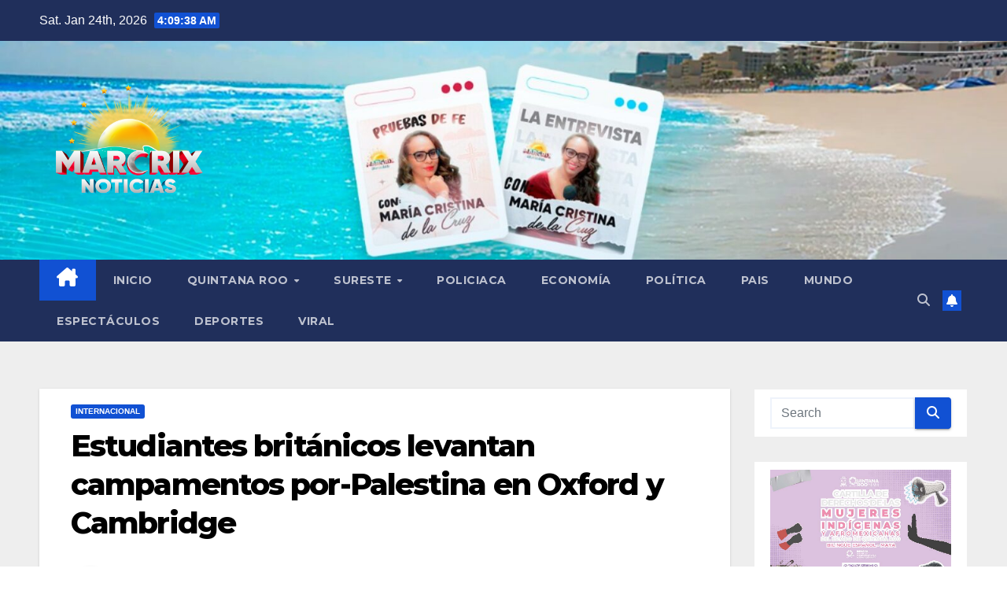

--- FILE ---
content_type: text/html; charset=UTF-8
request_url: https://www.marcrixnoticias.com.mx/estudiantes-britanicos-levantan-campamentos-por-palestina-en-oxford-y-cambridge/
body_size: 27235
content:
<!DOCTYPE html>
<html lang="en">
<head>
<meta charset="UTF-8">
<meta name="viewport" content="width=device-width, initial-scale=1">
<link rel="profile" href="https://gmpg.org/xfn/11">
<meta name='robots' content='index, follow, max-image-preview:large, max-snippet:-1, max-video-preview:-1' />

	<!-- This site is optimized with the Yoast SEO plugin v26.7 - https://yoast.com/wordpress/plugins/seo/ -->
	<title>Estudiantes británicos levantan campamentos por-Palestina en Oxford y Cambridge -</title>
	<link rel="canonical" href="https://www.marcrixnoticias.com.mx/estudiantes-britanicos-levantan-campamentos-por-palestina-en-oxford-y-cambridge/" />
	<meta property="og:locale" content="en_US" />
	<meta property="og:type" content="article" />
	<meta property="og:title" content="Estudiantes británicos levantan campamentos por-Palestina en Oxford y Cambridge -" />
	<meta property="og:description" content="Estudiantes británicos levantaron campamentos de protesta pro-palestinos en los campus de las universidades de Oxford y Cambridge, en una muestra de solidaridad con sus homólogos estadounidenses. A primera hora de la mañana, los estudiantes levantaron docenas de tiendas de campaña de en el césped frente al Museo de Historia Natural de la Universidad de Oxford [&hellip;]" />
	<meta property="og:url" content="https://www.marcrixnoticias.com.mx/estudiantes-britanicos-levantan-campamentos-por-palestina-en-oxford-y-cambridge/" />
	<meta property="article:publisher" content="https://www.facebook.com/MarcrixNoticiasMexico/" />
	<meta property="article:published_time" content="2024-05-06T23:49:21+00:00" />
	<meta property="article:modified_time" content="2024-05-06T23:49:22+00:00" />
	<meta property="og:image" content="https://www.marcrixnoticias.com.mx/wp-content/uploads/2024/05/3112216.webp" />
	<meta property="og:image:width" content="800" />
	<meta property="og:image:height" content="600" />
	<meta property="og:image:type" content="image/webp" />
	<meta name="author" content="admin" />
	<meta name="twitter:card" content="summary_large_image" />
	<meta name="twitter:label1" content="Written by" />
	<meta name="twitter:data1" content="admin" />
	<meta name="twitter:label2" content="Est. reading time" />
	<meta name="twitter:data2" content="2 minutes" />
	<script type="application/ld+json" class="yoast-schema-graph">{"@context":"https://schema.org","@graph":[{"@type":"Article","@id":"https://www.marcrixnoticias.com.mx/estudiantes-britanicos-levantan-campamentos-por-palestina-en-oxford-y-cambridge/#article","isPartOf":{"@id":"https://www.marcrixnoticias.com.mx/estudiantes-britanicos-levantan-campamentos-por-palestina-en-oxford-y-cambridge/"},"author":{"name":"admin","@id":"https://www.marcrixnoticias.com.mx/#/schema/person/5222996b30f7edbb52ddb874ab180d8f"},"headline":"Estudiantes británicos levantan campamentos por-Palestina en Oxford y Cambridge","datePublished":"2024-05-06T23:49:21+00:00","dateModified":"2024-05-06T23:49:22+00:00","mainEntityOfPage":{"@id":"https://www.marcrixnoticias.com.mx/estudiantes-britanicos-levantan-campamentos-por-palestina-en-oxford-y-cambridge/"},"wordCount":410,"commentCount":0,"publisher":{"@id":"https://www.marcrixnoticias.com.mx/#organization"},"image":{"@id":"https://www.marcrixnoticias.com.mx/estudiantes-britanicos-levantan-campamentos-por-palestina-en-oxford-y-cambridge/#primaryimage"},"thumbnailUrl":"https://www.marcrixnoticias.com.mx/wp-content/uploads/2024/05/3112216.webp","articleSection":["INTERNACIONAL"],"inLanguage":"en","potentialAction":[{"@type":"CommentAction","name":"Comment","target":["https://www.marcrixnoticias.com.mx/estudiantes-britanicos-levantan-campamentos-por-palestina-en-oxford-y-cambridge/#respond"]}]},{"@type":"WebPage","@id":"https://www.marcrixnoticias.com.mx/estudiantes-britanicos-levantan-campamentos-por-palestina-en-oxford-y-cambridge/","url":"https://www.marcrixnoticias.com.mx/estudiantes-britanicos-levantan-campamentos-por-palestina-en-oxford-y-cambridge/","name":"Estudiantes británicos levantan campamentos por-Palestina en Oxford y Cambridge -","isPartOf":{"@id":"https://www.marcrixnoticias.com.mx/#website"},"primaryImageOfPage":{"@id":"https://www.marcrixnoticias.com.mx/estudiantes-britanicos-levantan-campamentos-por-palestina-en-oxford-y-cambridge/#primaryimage"},"image":{"@id":"https://www.marcrixnoticias.com.mx/estudiantes-britanicos-levantan-campamentos-por-palestina-en-oxford-y-cambridge/#primaryimage"},"thumbnailUrl":"https://www.marcrixnoticias.com.mx/wp-content/uploads/2024/05/3112216.webp","datePublished":"2024-05-06T23:49:21+00:00","dateModified":"2024-05-06T23:49:22+00:00","breadcrumb":{"@id":"https://www.marcrixnoticias.com.mx/estudiantes-britanicos-levantan-campamentos-por-palestina-en-oxford-y-cambridge/#breadcrumb"},"inLanguage":"en","potentialAction":[{"@type":"ReadAction","target":["https://www.marcrixnoticias.com.mx/estudiantes-britanicos-levantan-campamentos-por-palestina-en-oxford-y-cambridge/"]}]},{"@type":"ImageObject","inLanguage":"en","@id":"https://www.marcrixnoticias.com.mx/estudiantes-britanicos-levantan-campamentos-por-palestina-en-oxford-y-cambridge/#primaryimage","url":"https://www.marcrixnoticias.com.mx/wp-content/uploads/2024/05/3112216.webp","contentUrl":"https://www.marcrixnoticias.com.mx/wp-content/uploads/2024/05/3112216.webp","width":800,"height":600},{"@type":"BreadcrumbList","@id":"https://www.marcrixnoticias.com.mx/estudiantes-britanicos-levantan-campamentos-por-palestina-en-oxford-y-cambridge/#breadcrumb","itemListElement":[{"@type":"ListItem","position":1,"name":"Portada","item":"https://www.marcrixnoticias.com.mx/"},{"@type":"ListItem","position":2,"name":"Estudiantes británicos levantan campamentos por-Palestina en Oxford y Cambridge"}]},{"@type":"WebSite","@id":"https://www.marcrixnoticias.com.mx/#website","url":"https://www.marcrixnoticias.com.mx/","name":"","description":"","publisher":{"@id":"https://www.marcrixnoticias.com.mx/#organization"},"potentialAction":[{"@type":"SearchAction","target":{"@type":"EntryPoint","urlTemplate":"https://www.marcrixnoticias.com.mx/?s={search_term_string}"},"query-input":{"@type":"PropertyValueSpecification","valueRequired":true,"valueName":"search_term_string"}}],"inLanguage":"en"},{"@type":"Organization","@id":"https://www.marcrixnoticias.com.mx/#organization","name":"Marcrix Noticias","url":"https://www.marcrixnoticias.com.mx/","logo":{"@type":"ImageObject","inLanguage":"en","@id":"https://www.marcrixnoticias.com.mx/#/schema/logo/image/","url":"https://www.marcrixnoticias.com.mx/wp-content/uploads/2025/09/cropped-Copia-de-LOGO-NUEVO.png","contentUrl":"https://www.marcrixnoticias.com.mx/wp-content/uploads/2025/09/cropped-Copia-de-LOGO-NUEVO.png","width":1500,"height":1500,"caption":"Marcrix Noticias"},"image":{"@id":"https://www.marcrixnoticias.com.mx/#/schema/logo/image/"},"sameAs":["https://www.facebook.com/MarcrixNoticiasMexico/"]},{"@type":"Person","@id":"https://www.marcrixnoticias.com.mx/#/schema/person/5222996b30f7edbb52ddb874ab180d8f","name":"admin","image":{"@type":"ImageObject","inLanguage":"en","@id":"https://www.marcrixnoticias.com.mx/#/schema/person/image/","url":"https://secure.gravatar.com/avatar/ad16674c580dc32bf88fdb5f8b230e70a4849fcec952e5f028ca971f48cd0bb8?s=96&d=mm&r=g","contentUrl":"https://secure.gravatar.com/avatar/ad16674c580dc32bf88fdb5f8b230e70a4849fcec952e5f028ca971f48cd0bb8?s=96&d=mm&r=g","caption":"admin"},"url":"https://www.marcrixnoticias.com.mx/author/admin/"}]}</script>
	<!-- / Yoast SEO plugin. -->


<link rel='dns-prefetch' href='//www.googletagmanager.com' />
<link rel='dns-prefetch' href='//fonts.googleapis.com' />
<link rel='dns-prefetch' href='//pagead2.googlesyndication.com' />
<link rel='dns-prefetch' href='//fundingchoicesmessages.google.com' />
<link rel="alternate" type="application/rss+xml" title=" &raquo; Feed" href="https://www.marcrixnoticias.com.mx/feed/" />
<link rel="alternate" type="application/rss+xml" title=" &raquo; Comments Feed" href="https://www.marcrixnoticias.com.mx/comments/feed/" />
<link rel="alternate" type="application/rss+xml" title=" &raquo; Estudiantes británicos levantan campamentos por-Palestina en Oxford y Cambridge Comments Feed" href="https://www.marcrixnoticias.com.mx/estudiantes-britanicos-levantan-campamentos-por-palestina-en-oxford-y-cambridge/feed/" />
<link rel="alternate" title="oEmbed (JSON)" type="application/json+oembed" href="https://www.marcrixnoticias.com.mx/wp-json/oembed/1.0/embed?url=https%3A%2F%2Fwww.marcrixnoticias.com.mx%2Festudiantes-britanicos-levantan-campamentos-por-palestina-en-oxford-y-cambridge%2F" />
<link rel="alternate" title="oEmbed (XML)" type="text/xml+oembed" href="https://www.marcrixnoticias.com.mx/wp-json/oembed/1.0/embed?url=https%3A%2F%2Fwww.marcrixnoticias.com.mx%2Festudiantes-britanicos-levantan-campamentos-por-palestina-en-oxford-y-cambridge%2F&#038;format=xml" />
<!-- www.marcrixnoticias.com.mx is managing ads with Advanced Ads 2.0.16 – https://wpadvancedads.com/ --><script id="marcr-ready">
			window.advanced_ads_ready=function(e,a){a=a||"complete";var d=function(e){return"interactive"===a?"loading"!==e:"complete"===e};d(document.readyState)?e():document.addEventListener("readystatechange",(function(a){d(a.target.readyState)&&e()}),{once:"interactive"===a})},window.advanced_ads_ready_queue=window.advanced_ads_ready_queue||[];		</script>
		<style id='wp-img-auto-sizes-contain-inline-css'>
img:is([sizes=auto i],[sizes^="auto," i]){contain-intrinsic-size:3000px 1500px}
/*# sourceURL=wp-img-auto-sizes-contain-inline-css */
</style>
<link rel='stylesheet' id='dashicons-css' href='https://www.marcrixnoticias.com.mx/wp-includes/css/dashicons.min.css?ver=6.9' media='all' />
<link rel='stylesheet' id='post-views-counter-frontend-css' href='https://www.marcrixnoticias.com.mx/wp-content/plugins/post-views-counter/css/frontend.css?ver=1.7.0' media='all' />
<style id='wp-emoji-styles-inline-css'>

	img.wp-smiley, img.emoji {
		display: inline !important;
		border: none !important;
		box-shadow: none !important;
		height: 1em !important;
		width: 1em !important;
		margin: 0 0.07em !important;
		vertical-align: -0.1em !important;
		background: none !important;
		padding: 0 !important;
	}
/*# sourceURL=wp-emoji-styles-inline-css */
</style>
<style id='wp-block-library-inline-css'>
:root{--wp-block-synced-color:#7a00df;--wp-block-synced-color--rgb:122,0,223;--wp-bound-block-color:var(--wp-block-synced-color);--wp-editor-canvas-background:#ddd;--wp-admin-theme-color:#007cba;--wp-admin-theme-color--rgb:0,124,186;--wp-admin-theme-color-darker-10:#006ba1;--wp-admin-theme-color-darker-10--rgb:0,107,160.5;--wp-admin-theme-color-darker-20:#005a87;--wp-admin-theme-color-darker-20--rgb:0,90,135;--wp-admin-border-width-focus:2px}@media (min-resolution:192dpi){:root{--wp-admin-border-width-focus:1.5px}}.wp-element-button{cursor:pointer}:root .has-very-light-gray-background-color{background-color:#eee}:root .has-very-dark-gray-background-color{background-color:#313131}:root .has-very-light-gray-color{color:#eee}:root .has-very-dark-gray-color{color:#313131}:root .has-vivid-green-cyan-to-vivid-cyan-blue-gradient-background{background:linear-gradient(135deg,#00d084,#0693e3)}:root .has-purple-crush-gradient-background{background:linear-gradient(135deg,#34e2e4,#4721fb 50%,#ab1dfe)}:root .has-hazy-dawn-gradient-background{background:linear-gradient(135deg,#faaca8,#dad0ec)}:root .has-subdued-olive-gradient-background{background:linear-gradient(135deg,#fafae1,#67a671)}:root .has-atomic-cream-gradient-background{background:linear-gradient(135deg,#fdd79a,#004a59)}:root .has-nightshade-gradient-background{background:linear-gradient(135deg,#330968,#31cdcf)}:root .has-midnight-gradient-background{background:linear-gradient(135deg,#020381,#2874fc)}:root{--wp--preset--font-size--normal:16px;--wp--preset--font-size--huge:42px}.has-regular-font-size{font-size:1em}.has-larger-font-size{font-size:2.625em}.has-normal-font-size{font-size:var(--wp--preset--font-size--normal)}.has-huge-font-size{font-size:var(--wp--preset--font-size--huge)}.has-text-align-center{text-align:center}.has-text-align-left{text-align:left}.has-text-align-right{text-align:right}.has-fit-text{white-space:nowrap!important}#end-resizable-editor-section{display:none}.aligncenter{clear:both}.items-justified-left{justify-content:flex-start}.items-justified-center{justify-content:center}.items-justified-right{justify-content:flex-end}.items-justified-space-between{justify-content:space-between}.screen-reader-text{border:0;clip-path:inset(50%);height:1px;margin:-1px;overflow:hidden;padding:0;position:absolute;width:1px;word-wrap:normal!important}.screen-reader-text:focus{background-color:#ddd;clip-path:none;color:#444;display:block;font-size:1em;height:auto;left:5px;line-height:normal;padding:15px 23px 14px;text-decoration:none;top:5px;width:auto;z-index:100000}html :where(.has-border-color){border-style:solid}html :where([style*=border-top-color]){border-top-style:solid}html :where([style*=border-right-color]){border-right-style:solid}html :where([style*=border-bottom-color]){border-bottom-style:solid}html :where([style*=border-left-color]){border-left-style:solid}html :where([style*=border-width]){border-style:solid}html :where([style*=border-top-width]){border-top-style:solid}html :where([style*=border-right-width]){border-right-style:solid}html :where([style*=border-bottom-width]){border-bottom-style:solid}html :where([style*=border-left-width]){border-left-style:solid}html :where(img[class*=wp-image-]){height:auto;max-width:100%}:where(figure){margin:0 0 1em}html :where(.is-position-sticky){--wp-admin--admin-bar--position-offset:var(--wp-admin--admin-bar--height,0px)}@media screen and (max-width:600px){html :where(.is-position-sticky){--wp-admin--admin-bar--position-offset:0px}}

/*# sourceURL=wp-block-library-inline-css */
</style><style id='global-styles-inline-css'>
:root{--wp--preset--aspect-ratio--square: 1;--wp--preset--aspect-ratio--4-3: 4/3;--wp--preset--aspect-ratio--3-4: 3/4;--wp--preset--aspect-ratio--3-2: 3/2;--wp--preset--aspect-ratio--2-3: 2/3;--wp--preset--aspect-ratio--16-9: 16/9;--wp--preset--aspect-ratio--9-16: 9/16;--wp--preset--color--black: #000000;--wp--preset--color--cyan-bluish-gray: #abb8c3;--wp--preset--color--white: #ffffff;--wp--preset--color--pale-pink: #f78da7;--wp--preset--color--vivid-red: #cf2e2e;--wp--preset--color--luminous-vivid-orange: #ff6900;--wp--preset--color--luminous-vivid-amber: #fcb900;--wp--preset--color--light-green-cyan: #7bdcb5;--wp--preset--color--vivid-green-cyan: #00d084;--wp--preset--color--pale-cyan-blue: #8ed1fc;--wp--preset--color--vivid-cyan-blue: #0693e3;--wp--preset--color--vivid-purple: #9b51e0;--wp--preset--gradient--vivid-cyan-blue-to-vivid-purple: linear-gradient(135deg,rgb(6,147,227) 0%,rgb(155,81,224) 100%);--wp--preset--gradient--light-green-cyan-to-vivid-green-cyan: linear-gradient(135deg,rgb(122,220,180) 0%,rgb(0,208,130) 100%);--wp--preset--gradient--luminous-vivid-amber-to-luminous-vivid-orange: linear-gradient(135deg,rgb(252,185,0) 0%,rgb(255,105,0) 100%);--wp--preset--gradient--luminous-vivid-orange-to-vivid-red: linear-gradient(135deg,rgb(255,105,0) 0%,rgb(207,46,46) 100%);--wp--preset--gradient--very-light-gray-to-cyan-bluish-gray: linear-gradient(135deg,rgb(238,238,238) 0%,rgb(169,184,195) 100%);--wp--preset--gradient--cool-to-warm-spectrum: linear-gradient(135deg,rgb(74,234,220) 0%,rgb(151,120,209) 20%,rgb(207,42,186) 40%,rgb(238,44,130) 60%,rgb(251,105,98) 80%,rgb(254,248,76) 100%);--wp--preset--gradient--blush-light-purple: linear-gradient(135deg,rgb(255,206,236) 0%,rgb(152,150,240) 100%);--wp--preset--gradient--blush-bordeaux: linear-gradient(135deg,rgb(254,205,165) 0%,rgb(254,45,45) 50%,rgb(107,0,62) 100%);--wp--preset--gradient--luminous-dusk: linear-gradient(135deg,rgb(255,203,112) 0%,rgb(199,81,192) 50%,rgb(65,88,208) 100%);--wp--preset--gradient--pale-ocean: linear-gradient(135deg,rgb(255,245,203) 0%,rgb(182,227,212) 50%,rgb(51,167,181) 100%);--wp--preset--gradient--electric-grass: linear-gradient(135deg,rgb(202,248,128) 0%,rgb(113,206,126) 100%);--wp--preset--gradient--midnight: linear-gradient(135deg,rgb(2,3,129) 0%,rgb(40,116,252) 100%);--wp--preset--font-size--small: 13px;--wp--preset--font-size--medium: 20px;--wp--preset--font-size--large: 36px;--wp--preset--font-size--x-large: 42px;--wp--preset--spacing--20: 0.44rem;--wp--preset--spacing--30: 0.67rem;--wp--preset--spacing--40: 1rem;--wp--preset--spacing--50: 1.5rem;--wp--preset--spacing--60: 2.25rem;--wp--preset--spacing--70: 3.38rem;--wp--preset--spacing--80: 5.06rem;--wp--preset--shadow--natural: 6px 6px 9px rgba(0, 0, 0, 0.2);--wp--preset--shadow--deep: 12px 12px 50px rgba(0, 0, 0, 0.4);--wp--preset--shadow--sharp: 6px 6px 0px rgba(0, 0, 0, 0.2);--wp--preset--shadow--outlined: 6px 6px 0px -3px rgb(255, 255, 255), 6px 6px rgb(0, 0, 0);--wp--preset--shadow--crisp: 6px 6px 0px rgb(0, 0, 0);}:root :where(.is-layout-flow) > :first-child{margin-block-start: 0;}:root :where(.is-layout-flow) > :last-child{margin-block-end: 0;}:root :where(.is-layout-flow) > *{margin-block-start: 24px;margin-block-end: 0;}:root :where(.is-layout-constrained) > :first-child{margin-block-start: 0;}:root :where(.is-layout-constrained) > :last-child{margin-block-end: 0;}:root :where(.is-layout-constrained) > *{margin-block-start: 24px;margin-block-end: 0;}:root :where(.is-layout-flex){gap: 24px;}:root :where(.is-layout-grid){gap: 24px;}body .is-layout-flex{display: flex;}.is-layout-flex{flex-wrap: wrap;align-items: center;}.is-layout-flex > :is(*, div){margin: 0;}body .is-layout-grid{display: grid;}.is-layout-grid > :is(*, div){margin: 0;}.has-black-color{color: var(--wp--preset--color--black) !important;}.has-cyan-bluish-gray-color{color: var(--wp--preset--color--cyan-bluish-gray) !important;}.has-white-color{color: var(--wp--preset--color--white) !important;}.has-pale-pink-color{color: var(--wp--preset--color--pale-pink) !important;}.has-vivid-red-color{color: var(--wp--preset--color--vivid-red) !important;}.has-luminous-vivid-orange-color{color: var(--wp--preset--color--luminous-vivid-orange) !important;}.has-luminous-vivid-amber-color{color: var(--wp--preset--color--luminous-vivid-amber) !important;}.has-light-green-cyan-color{color: var(--wp--preset--color--light-green-cyan) !important;}.has-vivid-green-cyan-color{color: var(--wp--preset--color--vivid-green-cyan) !important;}.has-pale-cyan-blue-color{color: var(--wp--preset--color--pale-cyan-blue) !important;}.has-vivid-cyan-blue-color{color: var(--wp--preset--color--vivid-cyan-blue) !important;}.has-vivid-purple-color{color: var(--wp--preset--color--vivid-purple) !important;}.has-black-background-color{background-color: var(--wp--preset--color--black) !important;}.has-cyan-bluish-gray-background-color{background-color: var(--wp--preset--color--cyan-bluish-gray) !important;}.has-white-background-color{background-color: var(--wp--preset--color--white) !important;}.has-pale-pink-background-color{background-color: var(--wp--preset--color--pale-pink) !important;}.has-vivid-red-background-color{background-color: var(--wp--preset--color--vivid-red) !important;}.has-luminous-vivid-orange-background-color{background-color: var(--wp--preset--color--luminous-vivid-orange) !important;}.has-luminous-vivid-amber-background-color{background-color: var(--wp--preset--color--luminous-vivid-amber) !important;}.has-light-green-cyan-background-color{background-color: var(--wp--preset--color--light-green-cyan) !important;}.has-vivid-green-cyan-background-color{background-color: var(--wp--preset--color--vivid-green-cyan) !important;}.has-pale-cyan-blue-background-color{background-color: var(--wp--preset--color--pale-cyan-blue) !important;}.has-vivid-cyan-blue-background-color{background-color: var(--wp--preset--color--vivid-cyan-blue) !important;}.has-vivid-purple-background-color{background-color: var(--wp--preset--color--vivid-purple) !important;}.has-black-border-color{border-color: var(--wp--preset--color--black) !important;}.has-cyan-bluish-gray-border-color{border-color: var(--wp--preset--color--cyan-bluish-gray) !important;}.has-white-border-color{border-color: var(--wp--preset--color--white) !important;}.has-pale-pink-border-color{border-color: var(--wp--preset--color--pale-pink) !important;}.has-vivid-red-border-color{border-color: var(--wp--preset--color--vivid-red) !important;}.has-luminous-vivid-orange-border-color{border-color: var(--wp--preset--color--luminous-vivid-orange) !important;}.has-luminous-vivid-amber-border-color{border-color: var(--wp--preset--color--luminous-vivid-amber) !important;}.has-light-green-cyan-border-color{border-color: var(--wp--preset--color--light-green-cyan) !important;}.has-vivid-green-cyan-border-color{border-color: var(--wp--preset--color--vivid-green-cyan) !important;}.has-pale-cyan-blue-border-color{border-color: var(--wp--preset--color--pale-cyan-blue) !important;}.has-vivid-cyan-blue-border-color{border-color: var(--wp--preset--color--vivid-cyan-blue) !important;}.has-vivid-purple-border-color{border-color: var(--wp--preset--color--vivid-purple) !important;}.has-vivid-cyan-blue-to-vivid-purple-gradient-background{background: var(--wp--preset--gradient--vivid-cyan-blue-to-vivid-purple) !important;}.has-light-green-cyan-to-vivid-green-cyan-gradient-background{background: var(--wp--preset--gradient--light-green-cyan-to-vivid-green-cyan) !important;}.has-luminous-vivid-amber-to-luminous-vivid-orange-gradient-background{background: var(--wp--preset--gradient--luminous-vivid-amber-to-luminous-vivid-orange) !important;}.has-luminous-vivid-orange-to-vivid-red-gradient-background{background: var(--wp--preset--gradient--luminous-vivid-orange-to-vivid-red) !important;}.has-very-light-gray-to-cyan-bluish-gray-gradient-background{background: var(--wp--preset--gradient--very-light-gray-to-cyan-bluish-gray) !important;}.has-cool-to-warm-spectrum-gradient-background{background: var(--wp--preset--gradient--cool-to-warm-spectrum) !important;}.has-blush-light-purple-gradient-background{background: var(--wp--preset--gradient--blush-light-purple) !important;}.has-blush-bordeaux-gradient-background{background: var(--wp--preset--gradient--blush-bordeaux) !important;}.has-luminous-dusk-gradient-background{background: var(--wp--preset--gradient--luminous-dusk) !important;}.has-pale-ocean-gradient-background{background: var(--wp--preset--gradient--pale-ocean) !important;}.has-electric-grass-gradient-background{background: var(--wp--preset--gradient--electric-grass) !important;}.has-midnight-gradient-background{background: var(--wp--preset--gradient--midnight) !important;}.has-small-font-size{font-size: var(--wp--preset--font-size--small) !important;}.has-medium-font-size{font-size: var(--wp--preset--font-size--medium) !important;}.has-large-font-size{font-size: var(--wp--preset--font-size--large) !important;}.has-x-large-font-size{font-size: var(--wp--preset--font-size--x-large) !important;}
/*# sourceURL=global-styles-inline-css */
</style>

<style id='classic-theme-styles-inline-css'>
/*! This file is auto-generated */
.wp-block-button__link{color:#fff;background-color:#32373c;border-radius:9999px;box-shadow:none;text-decoration:none;padding:calc(.667em + 2px) calc(1.333em + 2px);font-size:1.125em}.wp-block-file__button{background:#32373c;color:#fff;text-decoration:none}
/*# sourceURL=/wp-includes/css/classic-themes.min.css */
</style>
<link rel='stylesheet' id='gn-frontend-gnfollow-style-css' href='https://www.marcrixnoticias.com.mx/wp-content/plugins/gn-publisher/assets/css/gn-frontend-gnfollow.min.css?ver=1.5.26' media='all' />
<link rel='stylesheet' id='secure-copy-content-protection-public-css' href='https://www.marcrixnoticias.com.mx/wp-content/plugins/secure-copy-content-protection/public/css/secure-copy-content-protection-public.css?ver=4.9.7' media='all' />
<link rel='stylesheet' id='newsup-fonts-css' href='//fonts.googleapis.com/css?family=Montserrat%3A400%2C500%2C700%2C800%7CWork%2BSans%3A300%2C400%2C500%2C600%2C700%2C800%2C900%26display%3Dswap&#038;subset=latin%2Clatin-ext' media='all' />
<link rel='stylesheet' id='bootstrap-css' href='https://www.marcrixnoticias.com.mx/wp-content/themes/newsup/css/bootstrap.css?ver=6.9' media='all' />
<link rel='stylesheet' id='newsup-style-css' href='https://www.marcrixnoticias.com.mx/wp-content/themes/newsup/style.css?ver=6.9' media='all' />
<link rel='stylesheet' id='newsup-default-css' href='https://www.marcrixnoticias.com.mx/wp-content/themes/newsup/css/colors/default.css?ver=6.9' media='all' />
<link rel='stylesheet' id='font-awesome-5-all-css' href='https://www.marcrixnoticias.com.mx/wp-content/themes/newsup/css/font-awesome/css/all.min.css?ver=6.9' media='all' />
<link rel='stylesheet' id='font-awesome-4-shim-css' href='https://www.marcrixnoticias.com.mx/wp-content/themes/newsup/css/font-awesome/css/v4-shims.min.css?ver=6.9' media='all' />
<link rel='stylesheet' id='owl-carousel-css' href='https://www.marcrixnoticias.com.mx/wp-content/themes/newsup/css/owl.carousel.css?ver=6.9' media='all' />
<link rel='stylesheet' id='smartmenus-css' href='https://www.marcrixnoticias.com.mx/wp-content/themes/newsup/css/jquery.smartmenus.bootstrap.css?ver=6.9' media='all' />
<link rel='stylesheet' id='newsup-custom-css-css' href='https://www.marcrixnoticias.com.mx/wp-content/themes/newsup/inc/ansar/customize/css/customizer.css?ver=1.0' media='all' />
<link rel='stylesheet' id='wp-block-paragraph-css' href='https://www.marcrixnoticias.com.mx/wp-includes/blocks/paragraph/style.min.css?ver=6.9' media='all' />
<link rel='stylesheet' id='wp-block-quote-css' href='https://www.marcrixnoticias.com.mx/wp-includes/blocks/quote/style.min.css?ver=6.9' media='all' />
<link rel='stylesheet' id='wp-block-quote-theme-css' href='https://www.marcrixnoticias.com.mx/wp-includes/blocks/quote/theme.min.css?ver=6.9' media='all' />
<script src="https://www.marcrixnoticias.com.mx/wp-includes/js/jquery/jquery.min.js?ver=3.7.1" id="jquery-core-js"></script>
<script src="https://www.marcrixnoticias.com.mx/wp-includes/js/jquery/jquery-migrate.min.js?ver=3.4.1" id="jquery-migrate-js"></script>
<script src="https://www.marcrixnoticias.com.mx/wp-content/themes/newsup/js/navigation.js?ver=6.9" id="newsup-navigation-js"></script>
<script src="https://www.marcrixnoticias.com.mx/wp-content/themes/newsup/js/bootstrap.js?ver=6.9" id="bootstrap-js"></script>
<script src="https://www.marcrixnoticias.com.mx/wp-content/themes/newsup/js/owl.carousel.min.js?ver=6.9" id="owl-carousel-min-js"></script>
<script src="https://www.marcrixnoticias.com.mx/wp-content/themes/newsup/js/jquery.smartmenus.js?ver=6.9" id="smartmenus-js-js"></script>
<script src="https://www.marcrixnoticias.com.mx/wp-content/themes/newsup/js/jquery.smartmenus.bootstrap.js?ver=6.9" id="bootstrap-smartmenus-js-js"></script>
<script src="https://www.marcrixnoticias.com.mx/wp-content/themes/newsup/js/jquery.marquee.js?ver=6.9" id="newsup-marquee-js-js"></script>
<script src="https://www.marcrixnoticias.com.mx/wp-content/themes/newsup/js/main.js?ver=6.9" id="newsup-main-js-js"></script>

<!-- Google tag (gtag.js) snippet added by Site Kit -->
<!-- Google Analytics snippet added by Site Kit -->
<script src="https://www.googletagmanager.com/gtag/js?id=G-6RNLF0H59N" id="google_gtagjs-js" async></script>
<script id="google_gtagjs-js-after">
window.dataLayer = window.dataLayer || [];function gtag(){dataLayer.push(arguments);}
gtag("set","linker",{"domains":["www.marcrixnoticias.com.mx"]});
gtag("js", new Date());
gtag("set", "developer_id.dZTNiMT", true);
gtag("config", "G-6RNLF0H59N");
//# sourceURL=google_gtagjs-js-after
</script>
<link rel="https://api.w.org/" href="https://www.marcrixnoticias.com.mx/wp-json/" /><link rel="alternate" title="JSON" type="application/json" href="https://www.marcrixnoticias.com.mx/wp-json/wp/v2/posts/180676" /><link rel="EditURI" type="application/rsd+xml" title="RSD" href="https://www.marcrixnoticias.com.mx/xmlrpc.php?rsd" />
<meta name="generator" content="WordPress 6.9" />
<link rel='shortlink' href='https://www.marcrixnoticias.com.mx/?p=180676' />
<meta name="generator" content="Site Kit by Google 1.170.0" /><link rel="pingback" href="https://www.marcrixnoticias.com.mx/xmlrpc.php"> 
<style type="text/css" id="custom-background-css">
    .wrapper { background-color: #eee; }
</style>

<!-- Google AdSense meta tags added by Site Kit -->
<meta name="google-adsense-platform-account" content="ca-host-pub-2644536267352236">
<meta name="google-adsense-platform-domain" content="sitekit.withgoogle.com">
<!-- End Google AdSense meta tags added by Site Kit -->
    <style type="text/css">
            body .site-title a,
        body .site-description {
            color: #ffffff;
        }

        .site-branding-text .site-title a {
                font-size: 30px;
            }

            @media only screen and (max-width: 640px) {
                .site-branding-text .site-title a {
                    font-size: 40px;

                }
            }

            @media only screen and (max-width: 375px) {
                .site-branding-text .site-title a {
                    font-size: 32px;

                }
            }

        </style>
    
<!-- Google AdSense snippet added by Site Kit -->
<script async src="https://pagead2.googlesyndication.com/pagead/js/adsbygoogle.js?client=ca-pub-9742282607657435&amp;host=ca-host-pub-2644536267352236" crossorigin="anonymous"></script>

<!-- End Google AdSense snippet added by Site Kit -->

<!-- Google AdSense Ad Blocking Recovery snippet added by Site Kit -->
<script async src="https://fundingchoicesmessages.google.com/i/pub-9742282607657435?ers=1" nonce="KebHZTet98ur3pxngYT_Mw"></script><script nonce="KebHZTet98ur3pxngYT_Mw">(function() {function signalGooglefcPresent() {if (!window.frames['googlefcPresent']) {if (document.body) {const iframe = document.createElement('iframe'); iframe.style = 'width: 0; height: 0; border: none; z-index: -1000; left: -1000px; top: -1000px;'; iframe.style.display = 'none'; iframe.name = 'googlefcPresent'; document.body.appendChild(iframe);} else {setTimeout(signalGooglefcPresent, 0);}}}signalGooglefcPresent();})();</script>
<!-- End Google AdSense Ad Blocking Recovery snippet added by Site Kit -->

<!-- Google AdSense Ad Blocking Recovery Error Protection snippet added by Site Kit -->
<script>(function(){'use strict';function aa(a){var b=0;return function(){return b<a.length?{done:!1,value:a[b++]}:{done:!0}}}var ba="function"==typeof Object.defineProperties?Object.defineProperty:function(a,b,c){if(a==Array.prototype||a==Object.prototype)return a;a[b]=c.value;return a};
function ea(a){a=["object"==typeof globalThis&&globalThis,a,"object"==typeof window&&window,"object"==typeof self&&self,"object"==typeof global&&global];for(var b=0;b<a.length;++b){var c=a[b];if(c&&c.Math==Math)return c}throw Error("Cannot find global object");}var fa=ea(this);function ha(a,b){if(b)a:{var c=fa;a=a.split(".");for(var d=0;d<a.length-1;d++){var e=a[d];if(!(e in c))break a;c=c[e]}a=a[a.length-1];d=c[a];b=b(d);b!=d&&null!=b&&ba(c,a,{configurable:!0,writable:!0,value:b})}}
var ia="function"==typeof Object.create?Object.create:function(a){function b(){}b.prototype=a;return new b},l;if("function"==typeof Object.setPrototypeOf)l=Object.setPrototypeOf;else{var m;a:{var ja={a:!0},ka={};try{ka.__proto__=ja;m=ka.a;break a}catch(a){}m=!1}l=m?function(a,b){a.__proto__=b;if(a.__proto__!==b)throw new TypeError(a+" is not extensible");return a}:null}var la=l;
function n(a,b){a.prototype=ia(b.prototype);a.prototype.constructor=a;if(la)la(a,b);else for(var c in b)if("prototype"!=c)if(Object.defineProperties){var d=Object.getOwnPropertyDescriptor(b,c);d&&Object.defineProperty(a,c,d)}else a[c]=b[c];a.A=b.prototype}function ma(){for(var a=Number(this),b=[],c=a;c<arguments.length;c++)b[c-a]=arguments[c];return b}
var na="function"==typeof Object.assign?Object.assign:function(a,b){for(var c=1;c<arguments.length;c++){var d=arguments[c];if(d)for(var e in d)Object.prototype.hasOwnProperty.call(d,e)&&(a[e]=d[e])}return a};ha("Object.assign",function(a){return a||na});/*

 Copyright The Closure Library Authors.
 SPDX-License-Identifier: Apache-2.0
*/
var p=this||self;function q(a){return a};var t,u;a:{for(var oa=["CLOSURE_FLAGS"],v=p,x=0;x<oa.length;x++)if(v=v[oa[x]],null==v){u=null;break a}u=v}var pa=u&&u[610401301];t=null!=pa?pa:!1;var z,qa=p.navigator;z=qa?qa.userAgentData||null:null;function A(a){return t?z?z.brands.some(function(b){return(b=b.brand)&&-1!=b.indexOf(a)}):!1:!1}function B(a){var b;a:{if(b=p.navigator)if(b=b.userAgent)break a;b=""}return-1!=b.indexOf(a)};function C(){return t?!!z&&0<z.brands.length:!1}function D(){return C()?A("Chromium"):(B("Chrome")||B("CriOS"))&&!(C()?0:B("Edge"))||B("Silk")};var ra=C()?!1:B("Trident")||B("MSIE");!B("Android")||D();D();B("Safari")&&(D()||(C()?0:B("Coast"))||(C()?0:B("Opera"))||(C()?0:B("Edge"))||(C()?A("Microsoft Edge"):B("Edg/"))||C()&&A("Opera"));var sa={},E=null;var ta="undefined"!==typeof Uint8Array,ua=!ra&&"function"===typeof btoa;var F="function"===typeof Symbol&&"symbol"===typeof Symbol()?Symbol():void 0,G=F?function(a,b){a[F]|=b}:function(a,b){void 0!==a.g?a.g|=b:Object.defineProperties(a,{g:{value:b,configurable:!0,writable:!0,enumerable:!1}})};function va(a){var b=H(a);1!==(b&1)&&(Object.isFrozen(a)&&(a=Array.prototype.slice.call(a)),I(a,b|1))}
var H=F?function(a){return a[F]|0}:function(a){return a.g|0},J=F?function(a){return a[F]}:function(a){return a.g},I=F?function(a,b){a[F]=b}:function(a,b){void 0!==a.g?a.g=b:Object.defineProperties(a,{g:{value:b,configurable:!0,writable:!0,enumerable:!1}})};function wa(){var a=[];G(a,1);return a}function xa(a,b){I(b,(a|0)&-99)}function K(a,b){I(b,(a|34)&-73)}function L(a){a=a>>11&1023;return 0===a?536870912:a};var M={};function N(a){return null!==a&&"object"===typeof a&&!Array.isArray(a)&&a.constructor===Object}var O,ya=[];I(ya,39);O=Object.freeze(ya);var P;function Q(a,b){P=b;a=new a(b);P=void 0;return a}
function R(a,b,c){null==a&&(a=P);P=void 0;if(null==a){var d=96;c?(a=[c],d|=512):a=[];b&&(d=d&-2095105|(b&1023)<<11)}else{if(!Array.isArray(a))throw Error();d=H(a);if(d&64)return a;d|=64;if(c&&(d|=512,c!==a[0]))throw Error();a:{c=a;var e=c.length;if(e){var f=e-1,g=c[f];if(N(g)){d|=256;b=(d>>9&1)-1;e=f-b;1024<=e&&(za(c,b,g),e=1023);d=d&-2095105|(e&1023)<<11;break a}}b&&(g=(d>>9&1)-1,b=Math.max(b,e-g),1024<b&&(za(c,g,{}),d|=256,b=1023),d=d&-2095105|(b&1023)<<11)}}I(a,d);return a}
function za(a,b,c){for(var d=1023+b,e=a.length,f=d;f<e;f++){var g=a[f];null!=g&&g!==c&&(c[f-b]=g)}a.length=d+1;a[d]=c};function Aa(a){switch(typeof a){case "number":return isFinite(a)?a:String(a);case "boolean":return a?1:0;case "object":if(a&&!Array.isArray(a)&&ta&&null!=a&&a instanceof Uint8Array){if(ua){for(var b="",c=0,d=a.length-10240;c<d;)b+=String.fromCharCode.apply(null,a.subarray(c,c+=10240));b+=String.fromCharCode.apply(null,c?a.subarray(c):a);a=btoa(b)}else{void 0===b&&(b=0);if(!E){E={};c="ABCDEFGHIJKLMNOPQRSTUVWXYZabcdefghijklmnopqrstuvwxyz0123456789".split("");d=["+/=","+/","-_=","-_.","-_"];for(var e=
0;5>e;e++){var f=c.concat(d[e].split(""));sa[e]=f;for(var g=0;g<f.length;g++){var h=f[g];void 0===E[h]&&(E[h]=g)}}}b=sa[b];c=Array(Math.floor(a.length/3));d=b[64]||"";for(e=f=0;f<a.length-2;f+=3){var k=a[f],w=a[f+1];h=a[f+2];g=b[k>>2];k=b[(k&3)<<4|w>>4];w=b[(w&15)<<2|h>>6];h=b[h&63];c[e++]=g+k+w+h}g=0;h=d;switch(a.length-f){case 2:g=a[f+1],h=b[(g&15)<<2]||d;case 1:a=a[f],c[e]=b[a>>2]+b[(a&3)<<4|g>>4]+h+d}a=c.join("")}return a}}return a};function Ba(a,b,c){a=Array.prototype.slice.call(a);var d=a.length,e=b&256?a[d-1]:void 0;d+=e?-1:0;for(b=b&512?1:0;b<d;b++)a[b]=c(a[b]);if(e){b=a[b]={};for(var f in e)Object.prototype.hasOwnProperty.call(e,f)&&(b[f]=c(e[f]))}return a}function Da(a,b,c,d,e,f){if(null!=a){if(Array.isArray(a))a=e&&0==a.length&&H(a)&1?void 0:f&&H(a)&2?a:Ea(a,b,c,void 0!==d,e,f);else if(N(a)){var g={},h;for(h in a)Object.prototype.hasOwnProperty.call(a,h)&&(g[h]=Da(a[h],b,c,d,e,f));a=g}else a=b(a,d);return a}}
function Ea(a,b,c,d,e,f){var g=d||c?H(a):0;d=d?!!(g&32):void 0;a=Array.prototype.slice.call(a);for(var h=0;h<a.length;h++)a[h]=Da(a[h],b,c,d,e,f);c&&c(g,a);return a}function Fa(a){return a.s===M?a.toJSON():Aa(a)};function Ga(a,b,c){c=void 0===c?K:c;if(null!=a){if(ta&&a instanceof Uint8Array)return b?a:new Uint8Array(a);if(Array.isArray(a)){var d=H(a);if(d&2)return a;if(b&&!(d&64)&&(d&32||0===d))return I(a,d|34),a;a=Ea(a,Ga,d&4?K:c,!0,!1,!0);b=H(a);b&4&&b&2&&Object.freeze(a);return a}a.s===M&&(b=a.h,c=J(b),a=c&2?a:Q(a.constructor,Ha(b,c,!0)));return a}}function Ha(a,b,c){var d=c||b&2?K:xa,e=!!(b&32);a=Ba(a,b,function(f){return Ga(f,e,d)});G(a,32|(c?2:0));return a};function Ia(a,b){a=a.h;return Ja(a,J(a),b)}function Ja(a,b,c,d){if(-1===c)return null;if(c>=L(b)){if(b&256)return a[a.length-1][c]}else{var e=a.length;if(d&&b&256&&(d=a[e-1][c],null!=d))return d;b=c+((b>>9&1)-1);if(b<e)return a[b]}}function Ka(a,b,c,d,e){var f=L(b);if(c>=f||e){e=b;if(b&256)f=a[a.length-1];else{if(null==d)return;f=a[f+((b>>9&1)-1)]={};e|=256}f[c]=d;e&=-1025;e!==b&&I(a,e)}else a[c+((b>>9&1)-1)]=d,b&256&&(d=a[a.length-1],c in d&&delete d[c]),b&1024&&I(a,b&-1025)}
function La(a,b){var c=Ma;var d=void 0===d?!1:d;var e=a.h;var f=J(e),g=Ja(e,f,b,d);var h=!1;if(null==g||"object"!==typeof g||(h=Array.isArray(g))||g.s!==M)if(h){var k=h=H(g);0===k&&(k|=f&32);k|=f&2;k!==h&&I(g,k);c=new c(g)}else c=void 0;else c=g;c!==g&&null!=c&&Ka(e,f,b,c,d);e=c;if(null==e)return e;a=a.h;f=J(a);f&2||(g=e,c=g.h,h=J(c),g=h&2?Q(g.constructor,Ha(c,h,!1)):g,g!==e&&(e=g,Ka(a,f,b,e,d)));return e}function Na(a,b){a=Ia(a,b);return null==a||"string"===typeof a?a:void 0}
function Oa(a,b){a=Ia(a,b);return null!=a?a:0}function S(a,b){a=Na(a,b);return null!=a?a:""};function T(a,b,c){this.h=R(a,b,c)}T.prototype.toJSON=function(){var a=Ea(this.h,Fa,void 0,void 0,!1,!1);return Pa(this,a,!0)};T.prototype.s=M;T.prototype.toString=function(){return Pa(this,this.h,!1).toString()};
function Pa(a,b,c){var d=a.constructor.v,e=L(J(c?a.h:b)),f=!1;if(d){if(!c){b=Array.prototype.slice.call(b);var g;if(b.length&&N(g=b[b.length-1]))for(f=0;f<d.length;f++)if(d[f]>=e){Object.assign(b[b.length-1]={},g);break}f=!0}e=b;c=!c;g=J(a.h);a=L(g);g=(g>>9&1)-1;for(var h,k,w=0;w<d.length;w++)if(k=d[w],k<a){k+=g;var r=e[k];null==r?e[k]=c?O:wa():c&&r!==O&&va(r)}else h||(r=void 0,e.length&&N(r=e[e.length-1])?h=r:e.push(h={})),r=h[k],null==h[k]?h[k]=c?O:wa():c&&r!==O&&va(r)}d=b.length;if(!d)return b;
var Ca;if(N(h=b[d-1])){a:{var y=h;e={};c=!1;for(var ca in y)Object.prototype.hasOwnProperty.call(y,ca)&&(a=y[ca],Array.isArray(a)&&a!=a&&(c=!0),null!=a?e[ca]=a:c=!0);if(c){for(var rb in e){y=e;break a}y=null}}y!=h&&(Ca=!0);d--}for(;0<d;d--){h=b[d-1];if(null!=h)break;var cb=!0}if(!Ca&&!cb)return b;var da;f?da=b:da=Array.prototype.slice.call(b,0,d);b=da;f&&(b.length=d);y&&b.push(y);return b};function Qa(a){return function(b){if(null==b||""==b)b=new a;else{b=JSON.parse(b);if(!Array.isArray(b))throw Error(void 0);G(b,32);b=Q(a,b)}return b}};function Ra(a){this.h=R(a)}n(Ra,T);var Sa=Qa(Ra);var U;function V(a){this.g=a}V.prototype.toString=function(){return this.g+""};var Ta={};function Ua(){return Math.floor(2147483648*Math.random()).toString(36)+Math.abs(Math.floor(2147483648*Math.random())^Date.now()).toString(36)};function Va(a,b){b=String(b);"application/xhtml+xml"===a.contentType&&(b=b.toLowerCase());return a.createElement(b)}function Wa(a){this.g=a||p.document||document}Wa.prototype.appendChild=function(a,b){a.appendChild(b)};/*

 SPDX-License-Identifier: Apache-2.0
*/
function Xa(a,b){a.src=b instanceof V&&b.constructor===V?b.g:"type_error:TrustedResourceUrl";var c,d;(c=(b=null==(d=(c=(a.ownerDocument&&a.ownerDocument.defaultView||window).document).querySelector)?void 0:d.call(c,"script[nonce]"))?b.nonce||b.getAttribute("nonce")||"":"")&&a.setAttribute("nonce",c)};function Ya(a){a=void 0===a?document:a;return a.createElement("script")};function Za(a,b,c,d,e,f){try{var g=a.g,h=Ya(g);h.async=!0;Xa(h,b);g.head.appendChild(h);h.addEventListener("load",function(){e();d&&g.head.removeChild(h)});h.addEventListener("error",function(){0<c?Za(a,b,c-1,d,e,f):(d&&g.head.removeChild(h),f())})}catch(k){f()}};var $a=p.atob("aHR0cHM6Ly93d3cuZ3N0YXRpYy5jb20vaW1hZ2VzL2ljb25zL21hdGVyaWFsL3N5c3RlbS8xeC93YXJuaW5nX2FtYmVyXzI0ZHAucG5n"),ab=p.atob("WW91IGFyZSBzZWVpbmcgdGhpcyBtZXNzYWdlIGJlY2F1c2UgYWQgb3Igc2NyaXB0IGJsb2NraW5nIHNvZnR3YXJlIGlzIGludGVyZmVyaW5nIHdpdGggdGhpcyBwYWdlLg=="),bb=p.atob("RGlzYWJsZSBhbnkgYWQgb3Igc2NyaXB0IGJsb2NraW5nIHNvZnR3YXJlLCB0aGVuIHJlbG9hZCB0aGlzIHBhZ2Uu");function db(a,b,c){this.i=a;this.l=new Wa(this.i);this.g=null;this.j=[];this.m=!1;this.u=b;this.o=c}
function eb(a){if(a.i.body&&!a.m){var b=function(){fb(a);p.setTimeout(function(){return gb(a,3)},50)};Za(a.l,a.u,2,!0,function(){p[a.o]||b()},b);a.m=!0}}
function fb(a){for(var b=W(1,5),c=0;c<b;c++){var d=X(a);a.i.body.appendChild(d);a.j.push(d)}b=X(a);b.style.bottom="0";b.style.left="0";b.style.position="fixed";b.style.width=W(100,110).toString()+"%";b.style.zIndex=W(2147483544,2147483644).toString();b.style["background-color"]=hb(249,259,242,252,219,229);b.style["box-shadow"]="0 0 12px #888";b.style.color=hb(0,10,0,10,0,10);b.style.display="flex";b.style["justify-content"]="center";b.style["font-family"]="Roboto, Arial";c=X(a);c.style.width=W(80,
85).toString()+"%";c.style.maxWidth=W(750,775).toString()+"px";c.style.margin="24px";c.style.display="flex";c.style["align-items"]="flex-start";c.style["justify-content"]="center";d=Va(a.l.g,"IMG");d.className=Ua();d.src=$a;d.alt="Warning icon";d.style.height="24px";d.style.width="24px";d.style["padding-right"]="16px";var e=X(a),f=X(a);f.style["font-weight"]="bold";f.textContent=ab;var g=X(a);g.textContent=bb;Y(a,e,f);Y(a,e,g);Y(a,c,d);Y(a,c,e);Y(a,b,c);a.g=b;a.i.body.appendChild(a.g);b=W(1,5);for(c=
0;c<b;c++)d=X(a),a.i.body.appendChild(d),a.j.push(d)}function Y(a,b,c){for(var d=W(1,5),e=0;e<d;e++){var f=X(a);b.appendChild(f)}b.appendChild(c);c=W(1,5);for(d=0;d<c;d++)e=X(a),b.appendChild(e)}function W(a,b){return Math.floor(a+Math.random()*(b-a))}function hb(a,b,c,d,e,f){return"rgb("+W(Math.max(a,0),Math.min(b,255)).toString()+","+W(Math.max(c,0),Math.min(d,255)).toString()+","+W(Math.max(e,0),Math.min(f,255)).toString()+")"}function X(a){a=Va(a.l.g,"DIV");a.className=Ua();return a}
function gb(a,b){0>=b||null!=a.g&&0!=a.g.offsetHeight&&0!=a.g.offsetWidth||(ib(a),fb(a),p.setTimeout(function(){return gb(a,b-1)},50))}
function ib(a){var b=a.j;var c="undefined"!=typeof Symbol&&Symbol.iterator&&b[Symbol.iterator];if(c)b=c.call(b);else if("number"==typeof b.length)b={next:aa(b)};else throw Error(String(b)+" is not an iterable or ArrayLike");for(c=b.next();!c.done;c=b.next())(c=c.value)&&c.parentNode&&c.parentNode.removeChild(c);a.j=[];(b=a.g)&&b.parentNode&&b.parentNode.removeChild(b);a.g=null};function jb(a,b,c,d,e){function f(k){document.body?g(document.body):0<k?p.setTimeout(function(){f(k-1)},e):b()}function g(k){k.appendChild(h);p.setTimeout(function(){h?(0!==h.offsetHeight&&0!==h.offsetWidth?b():a(),h.parentNode&&h.parentNode.removeChild(h)):a()},d)}var h=kb(c);f(3)}function kb(a){var b=document.createElement("div");b.className=a;b.style.width="1px";b.style.height="1px";b.style.position="absolute";b.style.left="-10000px";b.style.top="-10000px";b.style.zIndex="-10000";return b};function Ma(a){this.h=R(a)}n(Ma,T);function lb(a){this.h=R(a)}n(lb,T);var mb=Qa(lb);function nb(a){a=Na(a,4)||"";if(void 0===U){var b=null;var c=p.trustedTypes;if(c&&c.createPolicy){try{b=c.createPolicy("goog#html",{createHTML:q,createScript:q,createScriptURL:q})}catch(d){p.console&&p.console.error(d.message)}U=b}else U=b}a=(b=U)?b.createScriptURL(a):a;return new V(a,Ta)};function ob(a,b){this.m=a;this.o=new Wa(a.document);this.g=b;this.j=S(this.g,1);this.u=nb(La(this.g,2));this.i=!1;b=nb(La(this.g,13));this.l=new db(a.document,b,S(this.g,12))}ob.prototype.start=function(){pb(this)};
function pb(a){qb(a);Za(a.o,a.u,3,!1,function(){a:{var b=a.j;var c=p.btoa(b);if(c=p[c]){try{var d=Sa(p.atob(c))}catch(e){b=!1;break a}b=b===Na(d,1)}else b=!1}b?Z(a,S(a.g,14)):(Z(a,S(a.g,8)),eb(a.l))},function(){jb(function(){Z(a,S(a.g,7));eb(a.l)},function(){return Z(a,S(a.g,6))},S(a.g,9),Oa(a.g,10),Oa(a.g,11))})}function Z(a,b){a.i||(a.i=!0,a=new a.m.XMLHttpRequest,a.open("GET",b,!0),a.send())}function qb(a){var b=p.btoa(a.j);a.m[b]&&Z(a,S(a.g,5))};(function(a,b){p[a]=function(){var c=ma.apply(0,arguments);p[a]=function(){};b.apply(null,c)}})("__h82AlnkH6D91__",function(a){"function"===typeof window.atob&&(new ob(window,mb(window.atob(a)))).start()});}).call(this);

window.__h82AlnkH6D91__("[base64]/[base64]/[base64]/[base64]");</script>
<!-- End Google AdSense Ad Blocking Recovery Error Protection snippet added by Site Kit -->
<link rel="icon" href="https://www.marcrixnoticias.com.mx/wp-content/uploads/2022/04/cropped-cropped-cropped-LOGO-MARCRIX-OK-LOW-32x32.webp" sizes="32x32" />
<link rel="icon" href="https://www.marcrixnoticias.com.mx/wp-content/uploads/2022/04/cropped-cropped-cropped-LOGO-MARCRIX-OK-LOW-192x192.webp" sizes="192x192" />
<link rel="apple-touch-icon" href="https://www.marcrixnoticias.com.mx/wp-content/uploads/2022/04/cropped-cropped-cropped-LOGO-MARCRIX-OK-LOW-180x180.webp" />
<meta name="msapplication-TileImage" content="https://www.marcrixnoticias.com.mx/wp-content/uploads/2022/04/cropped-cropped-cropped-LOGO-MARCRIX-OK-LOW-270x270.webp" />
		<style id="wp-custom-css">
			.navbar-wp .navbar-nav>li>a.homebtn {
    position: relative;
    width: inherit;
    height: inherit;
}
.navbar-wp .navbar-nav > li> a.homebtn span {
    position: inherit;
    font-size: 24px;
    line-height: 1;
    top: inherit;
}		</style>
		</head>
<body data-rsssl=1 class="wp-singular post-template-default single single-post postid-180676 single-format-standard wp-custom-logo wp-embed-responsive wp-theme-newsup ta-hide-date-author-in-list aa-prefix-marcr-" >
<div id="page" class="site">
<a class="skip-link screen-reader-text" href="#content">
Skip to content</a>
  <div class="wrapper" id="custom-background-css">
    <header class="mg-headwidget">
      <!--==================== TOP BAR ====================-->
      <div class="mg-head-detail hidden-xs">
    <div class="container-fluid">
        <div class="row align-items-center">
            <div class="col-md-6 col-xs-12">
                <ul class="info-left">
                                <li>Sat. Jan 24th, 2026                 <span  id="time" class="time"></span>
                        </li>
                        </ul>
            </div>
            <div class="col-md-6 col-xs-12">
                <ul class="mg-social info-right">
                                    </ul>
            </div>
        </div>
    </div>
</div>
      <div class="clearfix"></div>

      
      <div class="mg-nav-widget-area-back" style='background-image: url("https://www.marcrixnoticias.com.mx/wp-content/uploads/2025/09/cropped-WhatsApp-Image-2025-09-02-at-8.45.35-PM.jpeg" );'>
                <div class="overlay">
          <div class="inner" > 
              <div class="container-fluid">
                  <div class="mg-nav-widget-area">
                    <div class="row align-items-center">
                      <div class="col-md-3 text-center-xs">
                        <div class="navbar-header">
                          <div class="site-logo">
                            <a href="https://www.marcrixnoticias.com.mx/" class="navbar-brand" rel="home"><img width="1500" height="1500" src="https://www.marcrixnoticias.com.mx/wp-content/uploads/2025/09/cropped-Copia-de-LOGO-NUEVO.png" class="custom-logo" alt="" decoding="async" fetchpriority="high" srcset="https://www.marcrixnoticias.com.mx/wp-content/uploads/2025/09/cropped-Copia-de-LOGO-NUEVO.png 1500w, https://www.marcrixnoticias.com.mx/wp-content/uploads/2025/09/cropped-Copia-de-LOGO-NUEVO-300x300.png 300w, https://www.marcrixnoticias.com.mx/wp-content/uploads/2025/09/cropped-Copia-de-LOGO-NUEVO-1024x1024.png 1024w, https://www.marcrixnoticias.com.mx/wp-content/uploads/2025/09/cropped-Copia-de-LOGO-NUEVO-150x150.png 150w, https://www.marcrixnoticias.com.mx/wp-content/uploads/2025/09/cropped-Copia-de-LOGO-NUEVO-768x768.png 768w" sizes="(max-width: 1500px) 100vw, 1500px" /></a>                          </div>
                          <div class="site-branding-text ">
                                                            <p class="site-title"> <a href="https://www.marcrixnoticias.com.mx/" rel="home"></a></p>
                                                            <p class="site-description"></p>
                          </div>    
                        </div>
                      </div>
                                          </div>
                  </div>
              </div>
          </div>
        </div>
      </div>
    <div class="mg-menu-full">
      <nav class="navbar navbar-expand-lg navbar-wp">
        <div class="container-fluid">
          <!-- Right nav -->
          <div class="m-header align-items-center">
                            <a class="mobilehomebtn" href="https://www.marcrixnoticias.com.mx"><span class="fa-solid fa-house-chimney"></span></a>
              <!-- navbar-toggle -->
              <button class="navbar-toggler mx-auto" type="button" data-toggle="collapse" data-target="#navbar-wp" aria-controls="navbarSupportedContent" aria-expanded="false" aria-label="Toggle navigation">
                <span class="burger">
                  <span class="burger-line"></span>
                  <span class="burger-line"></span>
                  <span class="burger-line"></span>
                </span>
              </button>
              <!-- /navbar-toggle -->
                          <div class="dropdown show mg-search-box pr-2">
                <a class="dropdown-toggle msearch ml-auto" href="#" role="button" id="dropdownMenuLink" data-toggle="dropdown" aria-haspopup="true" aria-expanded="false">
                <i class="fas fa-search"></i>
                </a> 
                <div class="dropdown-menu searchinner" aria-labelledby="dropdownMenuLink">
                    <form role="search" method="get" id="searchform" action="https://www.marcrixnoticias.com.mx/">
  <div class="input-group">
    <input type="search" class="form-control" placeholder="Search" value="" name="s" />
    <span class="input-group-btn btn-default">
    <button type="submit" class="btn"> <i class="fas fa-search"></i> </button>
    </span> </div>
</form>                </div>
            </div>
                  <a href="#" target="_blank" class="btn-bell btn-theme mx-2"><i class="fa fa-bell"></i></a>
                      
          </div>
          <!-- /Right nav --> 
          <div class="collapse navbar-collapse" id="navbar-wp">
            <div class="d-md-block">
              <ul id="menu-primary" class="nav navbar-nav mr-auto "><li class="active home"><a class="homebtn" href="https://www.marcrixnoticias.com.mx"><span class='fa-solid fa-house-chimney'></span></a></li><li id="menu-item-152" class="menu-item menu-item-type-custom menu-item-object-custom menu-item-home menu-item-152"><a class="nav-link" title="INICIO" href="https://www.marcrixnoticias.com.mx">INICIO</a></li>
<li id="menu-item-139" class="menu-item menu-item-type-taxonomy menu-item-object-category menu-item-has-children menu-item-139 dropdown"><a class="nav-link" title="QUINTANA ROO" href="https://www.marcrixnoticias.com.mx/category/quintanaroo/" data-toggle="dropdown" class="dropdown-toggle">QUINTANA ROO </a>
<ul role="menu" class=" dropdown-menu">
	<li id="menu-item-124" class="menu-item menu-item-type-taxonomy menu-item-object-category menu-item-124"><a class="dropdown-item" title="CANCÚN" href="https://www.marcrixnoticias.com.mx/category/cancun/">CANCÚN</a></li>
	<li id="menu-item-134" class="menu-item menu-item-type-taxonomy menu-item-object-category menu-item-134"><a class="dropdown-item" title="ISLA MUJERES" href="https://www.marcrixnoticias.com.mx/category/isla-mujeres/">ISLA MUJERES</a></li>
	<li id="menu-item-138" class="menu-item menu-item-type-taxonomy menu-item-object-category menu-item-138"><a class="dropdown-item" title="PUERTO MORELOS" href="https://www.marcrixnoticias.com.mx/category/puerto-morelos/">PUERTO MORELOS</a></li>
	<li id="menu-item-137" class="menu-item menu-item-type-taxonomy menu-item-object-category menu-item-137"><a class="dropdown-item" title="PLAYA DEL CARMEN" href="https://www.marcrixnoticias.com.mx/category/playa-del-carmen/">PLAYA DEL CARMEN</a></li>
	<li id="menu-item-145" class="menu-item menu-item-type-taxonomy menu-item-object-category menu-item-145"><a class="dropdown-item" title="TULUM" href="https://www.marcrixnoticias.com.mx/category/tulum/">TULUM</a></li>
	<li id="menu-item-127" class="menu-item menu-item-type-taxonomy menu-item-object-category menu-item-127"><a class="dropdown-item" title="COZUMEL" href="https://www.marcrixnoticias.com.mx/category/cozumel/">COZUMEL</a></li>
	<li id="menu-item-125" class="menu-item menu-item-type-taxonomy menu-item-object-category menu-item-125"><a class="dropdown-item" title="CHETUMAL" href="https://www.marcrixnoticias.com.mx/category/chetumal/">CHETUMAL</a></li>
	<li id="menu-item-151" class="menu-item menu-item-type-taxonomy menu-item-object-category menu-item-151"><a class="dropdown-item" title="ZONA MAYA" href="https://www.marcrixnoticias.com.mx/category/zona-maya/">ZONA MAYA</a></li>
</ul>
</li>
<li id="menu-item-142" class="menu-item menu-item-type-taxonomy menu-item-object-category menu-item-has-children menu-item-142 dropdown"><a class="nav-link" title="SURESTE" href="https://www.marcrixnoticias.com.mx/category/sureste/" data-toggle="dropdown" class="dropdown-toggle">SURESTE </a>
<ul role="menu" class=" dropdown-menu">
	<li id="menu-item-150" class="menu-item menu-item-type-taxonomy menu-item-object-category menu-item-150"><a class="dropdown-item" title="YUCATÁN" href="https://www.marcrixnoticias.com.mx/category/yucatan/">YUCATÁN</a></li>
	<li id="menu-item-123" class="menu-item menu-item-type-taxonomy menu-item-object-category menu-item-123"><a class="dropdown-item" title="CAMPECHE" href="https://www.marcrixnoticias.com.mx/category/campeche/">CAMPECHE</a></li>
	<li id="menu-item-126" class="menu-item menu-item-type-taxonomy menu-item-object-category menu-item-126"><a class="dropdown-item" title="CHIAPAS" href="https://www.marcrixnoticias.com.mx/category/chiapas/">CHIAPAS</a></li>
	<li id="menu-item-143" class="menu-item menu-item-type-taxonomy menu-item-object-category menu-item-143"><a class="dropdown-item" title="TABASCO" href="https://www.marcrixnoticias.com.mx/category/tabasco/">TABASCO</a></li>
</ul>
</li>
<li id="menu-item-128" class="menu-item menu-item-type-taxonomy menu-item-object-category menu-item-128"><a class="nav-link" title="POLICIACA" href="https://www.marcrixnoticias.com.mx/category/delitos/">POLICIACA</a></li>
<li id="menu-item-412" class="menu-item menu-item-type-taxonomy menu-item-object-category menu-item-412"><a class="nav-link" title="ECONOMÍA" href="https://www.marcrixnoticias.com.mx/category/economia/">ECONOMÍA</a></li>
<li id="menu-item-419" class="menu-item menu-item-type-taxonomy menu-item-object-category menu-item-419"><a class="nav-link" title="POLÍTICA" href="https://www.marcrixnoticias.com.mx/category/politica/">POLÍTICA</a></li>
<li id="menu-item-135" class="menu-item menu-item-type-taxonomy menu-item-object-category menu-item-135"><a class="nav-link" title="PAIS" href="https://www.marcrixnoticias.com.mx/category/nacional/">PAIS</a></li>
<li id="menu-item-133" class="menu-item menu-item-type-taxonomy menu-item-object-category current-post-ancestor current-menu-parent current-post-parent menu-item-133"><a class="nav-link" title="MUNDO" href="https://www.marcrixnoticias.com.mx/category/internacional/">MUNDO</a></li>
<li id="menu-item-131" class="menu-item menu-item-type-taxonomy menu-item-object-category menu-item-131"><a class="nav-link" title="ESPECTÁCULOS" href="https://www.marcrixnoticias.com.mx/category/espectaculos/">ESPECTÁCULOS</a></li>
<li id="menu-item-129" class="menu-item menu-item-type-taxonomy menu-item-object-category menu-item-129"><a class="nav-link" title="DEPORTES" href="https://www.marcrixnoticias.com.mx/category/deportes/">DEPORTES</a></li>
<li id="menu-item-810" class="menu-item menu-item-type-taxonomy menu-item-object-category menu-item-810"><a class="nav-link" title="VIRAL" href="https://www.marcrixnoticias.com.mx/category/viral/">VIRAL</a></li>
</ul>            </div>      
          </div>
          <!-- Right nav -->
          <div class="desk-header d-lg-flex pl-3 ml-auto my-2 my-lg-0 position-relative align-items-center">
                        <div class="dropdown show mg-search-box pr-2">
                <a class="dropdown-toggle msearch ml-auto" href="#" role="button" id="dropdownMenuLink" data-toggle="dropdown" aria-haspopup="true" aria-expanded="false">
                <i class="fas fa-search"></i>
                </a> 
                <div class="dropdown-menu searchinner" aria-labelledby="dropdownMenuLink">
                    <form role="search" method="get" id="searchform" action="https://www.marcrixnoticias.com.mx/">
  <div class="input-group">
    <input type="search" class="form-control" placeholder="Search" value="" name="s" />
    <span class="input-group-btn btn-default">
    <button type="submit" class="btn"> <i class="fas fa-search"></i> </button>
    </span> </div>
</form>                </div>
            </div>
                  <a href="#" target="_blank" class="btn-bell btn-theme mx-2"><i class="fa fa-bell"></i></a>
                  </div>
          <!-- /Right nav -->
      </div>
      </nav> <!-- /Navigation -->
    </div>
</header>
<div class="clearfix"></div> <!-- =========================
     Page Content Section      
============================== -->
<main id="content" class="single-class content">
  <!--container-->
    <div class="container-fluid">
      <!--row-->
        <div class="row">
                  <div class="col-lg-9 col-md-8">
                                <div class="mg-blog-post-box"> 
                    <div class="mg-header">
                        <div class="mg-blog-category"><a class="newsup-categories category-color-1" href="https://www.marcrixnoticias.com.mx/category/internacional/" alt="View all posts in INTERNACIONAL"> 
                                 INTERNACIONAL
                             </a></div>                        <h1 class="title single"> <a title="Permalink to: Estudiantes británicos levantan campamentos por-Palestina en Oxford y Cambridge">
                            Estudiantes británicos levantan campamentos por-Palestina en Oxford y Cambridge</a>
                        </h1>
                                                <div class="media mg-info-author-block"> 
                                                        <a class="mg-author-pic" href="https://www.marcrixnoticias.com.mx/author/admin/"> <img alt='' src='https://secure.gravatar.com/avatar/ad16674c580dc32bf88fdb5f8b230e70a4849fcec952e5f028ca971f48cd0bb8?s=150&#038;d=mm&#038;r=g' srcset='https://secure.gravatar.com/avatar/ad16674c580dc32bf88fdb5f8b230e70a4849fcec952e5f028ca971f48cd0bb8?s=300&#038;d=mm&#038;r=g 2x' class='avatar avatar-150 photo' height='150' width='150' decoding='async'/> </a>
                                                        <div class="media-body">
                                                            <h4 class="media-heading"><span>By</span><a href="https://www.marcrixnoticias.com.mx/author/admin/">admin</a></h4>
                                                            <span class="mg-blog-date"><i class="fas fa-clock"></i> 
                                    May 6, 2024                                </span>
                                                        </div>
                        </div>
                                            </div>
                    <img width="800" height="600" src="https://www.marcrixnoticias.com.mx/wp-content/uploads/2024/05/3112216.webp" class="img-fluid single-featured-image wp-post-image" alt="" decoding="async" srcset="https://www.marcrixnoticias.com.mx/wp-content/uploads/2024/05/3112216.webp 800w, https://www.marcrixnoticias.com.mx/wp-content/uploads/2024/05/3112216-300x225.webp 300w, https://www.marcrixnoticias.com.mx/wp-content/uploads/2024/05/3112216-768x576.webp 768w" sizes="(max-width: 800px) 100vw, 800px" />                    <article class="page-content-single small single">
                        <div class="marcr-antes-del-contenido" id="marcr-2931469299"><script async src="https://pagead2.googlesyndication.com/pagead/js/adsbygoogle.js?client=ca-pub-9742282607657435"
     crossorigin="anonymous"></script>
<!-- anuncio -->
<ins class="adsbygoogle"
     style="display:block"
     data-ad-client="ca-pub-9742282607657435"
     data-ad-slot="6061895914"
     data-ad-format="auto"
     data-full-width-responsive="true"></ins>
<script>
     (adsbygoogle = window.adsbygoogle || []).push({});
</script></div>
<p><strong>Estudiantes británicos levantaron campamentos de protesta pro-palestinos en los campus de las universidades de Oxford y Cambridge</strong>, en una muestra de solidaridad con sus homólogos estadounidenses.</p>



<p></p>



<p>A primera hora de la mañana, los estudiantes levantaron docenas de tiendas de campaña de en el césped frente al Museo de Historia Natural de la Universidad de Oxford del siglo XIX.</p><div class="marcr-contenido" id="marcr-448100492"><script async src="https://pagead2.googlesyndication.com/pagead/js/adsbygoogle.js?client=ca-pub-9742282607657435"
     crossorigin="anonymous"></script>
<!-- NOTAS -->
<ins class="adsbygoogle"
     style="display:block"
     data-ad-client="ca-pub-9742282607657435"
     data-ad-slot="5526198627"
     data-ad-format="auto"
     data-full-width-responsive="true"></ins>
<script>
     (adsbygoogle = window.adsbygoogle || []).push({});
</script></div>



<p>De pie frente a los campamentos, algunos de los cuales lucían la bandera palestina negra, blanca y verde, <strong>los estudiantes dijeron que se unían a 100 universidades de todo el mundo para protestar contra la guerra de Israel en Gaza</strong>, que ha causado la muerte de más de 34 mil700 palestinos hasta la fecha.</p>



<p><strong>Las imágenes de las protestas en Reino Unido contrastaban fuertemente con las impactantes escenas de las dos últimas semanas en Estados Unidos</strong>, donde policías antidisturbios armados con porras y granadas de estruendo dispersaron y detuvieron a cientos de manifestantes, pues en la protesta de Oxford no había presencia policial visible.</p>



<p><strong>Las protestas de la Universidad de Columbia en Nueva York, que atrajeron la atención nacional, han inspirado manifestaciones similares en docenas de universidades de Estados Unidos y de otros países</strong>, en las que los estudiantes piden un alto el fuego y exigen a sus centros que desinviertan de empresas vinculadas a Israel.</p>



<blockquote class="wp-block-quote is-layout-flow wp-block-quote-is-layout-flow">
<p>&#8220;La razón por la que estamos llevando a cabo este tipo de protestas es que la solidaridad es muy importante en todos los movimientos&#8221;, declaró en una entrevista Rosy Wilson, estudiante de 19 años de la Universidad de Oxford.</p>
</blockquote>



<p>Al reproducir las protestas estudiantiles en Estados Unidos, &#8220;estamos mostrando una fuerza unida en la que estamos unidos a ellos, estamos unidos a Gaza y estamos unidos a este movimiento en todo el mundo&#8221;, añadió.</p>



<p></p>



<p>Un portavoz de la Universidad de Oxford dijo que la universidad, entre cuyos numerosos ex alumnos figuran figuras de la talla de los primeros ministros <strong>Margaret Thatcher y Boris Johnson y los escritores Oscar Wilde y J.R.R Tolkien</strong>, estaba al corriente de la manifestación.</p>



<blockquote class="wp-block-quote is-layout-flow wp-block-quote-is-layout-flow">
<p>&#8220;Respetamos el derecho de nuestros estudiantes y miembros del personal a la libertad de expresión en forma de protestas pacíficas&#8221;, dijo el portavoz. &#8220;Pedimos a todos los que participan que lo hagan con respeto, cortesía y empatía&#8230; No hay lugar para la intolerancia en la Universidad de Oxford&#8221;.</p>
</blockquote>
<div class="post-views content-post post-180676 entry-meta load-static">
				<span class="post-views-icon dashicons dashicons-chart-bar"></span> <span class="post-views-label">Post Views:</span> <span class="post-views-count">310</span>
			</div><div class="marcr-despues-del-contenido" id="marcr-1541678639"><script async src="https://pagead2.googlesyndication.com/pagead/js/adsbygoogle.js?client=ca-pub-9742282607657435"
     crossorigin="anonymous"></script>
<!-- 728X90 -->
<ins class="adsbygoogle"
     style="display:inline-block;width:728px;height:90px"
     data-ad-client="ca-pub-9742282607657435"
     data-ad-slot="3002866909"></ins>
<script>
     (adsbygoogle = window.adsbygoogle || []).push({});
</script></div>        <script>
        function pinIt() {
        var e = document.createElement('script');
        e.setAttribute('type','text/javascript');
        e.setAttribute('charset','UTF-8');
        e.setAttribute('src','https://assets.pinterest.com/js/pinmarklet.js?r='+Math.random()*99999999);
        document.body.appendChild(e);
        }
        </script>
        <div class="post-share">
            <div class="post-share-icons cf">
                <a href="https://www.facebook.com/sharer.php?u=https%3A%2F%2Fwww.marcrixnoticias.com.mx%2Festudiantes-britanicos-levantan-campamentos-por-palestina-en-oxford-y-cambridge%2F" class="link facebook" target="_blank" >
                    <i class="fab fa-facebook"></i>
                </a>
                <a href="http://twitter.com/share?url=https%3A%2F%2Fwww.marcrixnoticias.com.mx%2Festudiantes-britanicos-levantan-campamentos-por-palestina-en-oxford-y-cambridge%2F&#038;text=Estudiantes%20brit%C3%A1nicos%20levantan%20campamentos%20por-Palestina%20en%20Oxford%20y%20Cambridge" class="link x-twitter" target="_blank">
                    <i class="fa-brands fa-x-twitter"></i>
                </a>
                <a href="mailto:?subject=Estudiantes%20británicos%20levantan%20campamentos%20por-Palestina%20en%20Oxford%20y%20Cambridge&#038;body=https%3A%2F%2Fwww.marcrixnoticias.com.mx%2Festudiantes-britanicos-levantan-campamentos-por-palestina-en-oxford-y-cambridge%2F" class="link email" target="_blank" >
                    <i class="fas fa-envelope"></i>
                </a>
                <a href="https://www.linkedin.com/sharing/share-offsite/?url=https%3A%2F%2Fwww.marcrixnoticias.com.mx%2Festudiantes-britanicos-levantan-campamentos-por-palestina-en-oxford-y-cambridge%2F&#038;title=Estudiantes%20brit%C3%A1nicos%20levantan%20campamentos%20por-Palestina%20en%20Oxford%20y%20Cambridge" class="link linkedin" target="_blank" >
                    <i class="fab fa-linkedin"></i>
                </a>
                <a href="https://telegram.me/share/url?url=https%3A%2F%2Fwww.marcrixnoticias.com.mx%2Festudiantes-britanicos-levantan-campamentos-por-palestina-en-oxford-y-cambridge%2F&#038;text&#038;title=Estudiantes%20brit%C3%A1nicos%20levantan%20campamentos%20por-Palestina%20en%20Oxford%20y%20Cambridge" class="link telegram" target="_blank" >
                    <i class="fab fa-telegram"></i>
                </a>
                <a href="javascript:pinIt();" class="link pinterest">
                    <i class="fab fa-pinterest"></i>
                </a>
                <a class="print-r" href="javascript:window.print()">
                    <i class="fas fa-print"></i>
                </a>  
            </div>
        </div>
                            <div class="clearfix mb-3"></div>
                        
	<nav class="navigation post-navigation" aria-label="Posts">
		<h2 class="screen-reader-text">Post navigation</h2>
		<div class="nav-links"><div class="nav-previous"><a href="https://www.marcrixnoticias.com.mx/hay-suficientes-reservas-de-petroleo-para-enfrentar-problemas-de-suministro-eu/" rel="prev">Hay suficientes reservas de petróleo para enfrentar problemas de suministro: EU <div class="fa fa-angle-double-right"></div><span></span></a></div><div class="nav-next"><a href="https://www.marcrixnoticias.com.mx/asume-vladimir-putin-su-quinto-mandato/" rel="next"><div class="fa fa-angle-double-left"></div><span></span> Asume Vladimir Putin su quinto mandato</a></div></div>
	</nav>                                          </article>
                </div>
                        <div class="media mg-info-author-block">
            <a class="mg-author-pic" href="https://www.marcrixnoticias.com.mx/author/admin/"><img alt='' src='https://secure.gravatar.com/avatar/ad16674c580dc32bf88fdb5f8b230e70a4849fcec952e5f028ca971f48cd0bb8?s=150&#038;d=mm&#038;r=g' srcset='https://secure.gravatar.com/avatar/ad16674c580dc32bf88fdb5f8b230e70a4849fcec952e5f028ca971f48cd0bb8?s=300&#038;d=mm&#038;r=g 2x' class='avatar avatar-150 photo' height='150' width='150' loading='lazy' decoding='async'/></a>
                <div class="media-body">
                  <h4 class="media-heading">By <a href ="https://www.marcrixnoticias.com.mx/author/admin/">admin</a></h4>
                  <p></p>
                </div>
            </div>
                <div class="mg-featured-slider p-3 mb-4">
            <!--Start mg-realated-slider -->
            <!-- mg-sec-title -->
            <div class="mg-sec-title">
                <h4>Related Post</h4>
            </div>
            <!-- // mg-sec-title -->
            <div class="row">
                <!-- featured_post -->
                                    <!-- blog -->
                    <div class="col-md-4">
                        <div class="mg-blog-post-3 minh back-img mb-md-0 mb-2" 
                                                style="background-image: url('https://www.marcrixnoticias.com.mx/wp-content/uploads/2026/01/Confirmacion-de-Harry-Styles-en-Mexico-2026-Fechas-boletos-y-nuevo-disco.png');" >
                            <div class="mg-blog-inner">
                                <div class="mg-blog-category"><a class="newsup-categories category-color-1" href="https://www.marcrixnoticias.com.mx/category/espectaculos/" alt="View all posts in ESPECTÁCULOS"> 
                                 ESPECTÁCULOS
                             </a><a class="newsup-categories category-color-1" href="https://www.marcrixnoticias.com.mx/category/internacional/" alt="View all posts in INTERNACIONAL"> 
                                 INTERNACIONAL
                             </a><a class="newsup-categories category-color-1" href="https://www.marcrixnoticias.com.mx/category/viral/" alt="View all posts in VIRAL"> 
                                 VIRAL
                             </a></div>                                <h4 class="title"> <a href="https://www.marcrixnoticias.com.mx/harry-styles-confirma-conciertos-en-mexico-para-su-nueva-gira-mundial/" title="Permalink to: Harry Styles confirma conciertos en México para su nueva gira mundial">
                                  Harry Styles confirma conciertos en México para su nueva gira mundial</a>
                                 </h4>
                                <div class="mg-blog-meta"> 
                                                                        <span class="mg-blog-date">
                                        <i class="fas fa-clock"></i>
                                        Jan 24, 2026                                    </span>
                                            <a class="auth" href="https://www.marcrixnoticias.com.mx/author/editormorales/">
            <i class="fas fa-user-circle"></i>editorL.M        </a>
     
                                </div>   
                            </div>
                        </div>
                    </div>
                    <!-- blog -->
                                        <!-- blog -->
                    <div class="col-md-4">
                        <div class="mg-blog-post-3 minh back-img mb-md-0 mb-2" 
                                                style="background-image: url('https://www.marcrixnoticias.com.mx/wp-content/uploads/2026/01/Apagon-masivo-en-Cuba.jpg');" >
                            <div class="mg-blog-inner">
                                <div class="mg-blog-category"><a class="newsup-categories category-color-1" href="https://www.marcrixnoticias.com.mx/category/internacional/" alt="View all posts in INTERNACIONAL"> 
                                 INTERNACIONAL
                             </a></div>                                <h4 class="title"> <a href="https://www.marcrixnoticias.com.mx/apagones-masivos-en-cuba-dejan-sin-luz-a-mas-de-la-mitad-del-territorio/" title="Permalink to: Apagones masivos en Cuba dejan sin luz a más de la mitad del territorio">
                                  Apagones masivos en Cuba dejan sin luz a más de la mitad del territorio</a>
                                 </h4>
                                <div class="mg-blog-meta"> 
                                                                        <span class="mg-blog-date">
                                        <i class="fas fa-clock"></i>
                                        Jan 24, 2026                                    </span>
                                            <a class="auth" href="https://www.marcrixnoticias.com.mx/author/editormarcrix/">
            <i class="fas fa-user-circle"></i>editormarcrix        </a>
     
                                </div>   
                            </div>
                        </div>
                    </div>
                    <!-- blog -->
                                        <!-- blog -->
                    <div class="col-md-4">
                        <div class="mg-blog-post-3 minh back-img mb-md-0 mb-2" 
                                                style="background-image: url('https://www.marcrixnoticias.com.mx/wp-content/uploads/2026/01/basilica.jpg');" >
                            <div class="mg-blog-inner">
                                <div class="mg-blog-category"><a class="newsup-categories category-color-1" href="https://www.marcrixnoticias.com.mx/category/internacional/" alt="View all posts in INTERNACIONAL"> 
                                 INTERNACIONAL
                             </a><a class="newsup-categories category-color-1" href="https://www.marcrixnoticias.com.mx/category/viral/" alt="View all posts in VIRAL"> 
                                 VIRAL
                             </a></div>                                <h4 class="title"> <a href="https://www.marcrixnoticias.com.mx/hallan-restos-de-la-basilica-de-vitruvio-en-italia/" title="Permalink to: Hallan restos de la Basílica de Vitruvio en Italia">
                                  Hallan restos de la Basílica de Vitruvio en Italia</a>
                                 </h4>
                                <div class="mg-blog-meta"> 
                                                                        <span class="mg-blog-date">
                                        <i class="fas fa-clock"></i>
                                        Jan 24, 2026                                    </span>
                                            <a class="auth" href="https://www.marcrixnoticias.com.mx/author/editormorales/">
            <i class="fas fa-user-circle"></i>editorL.M        </a>
     
                                </div>   
                            </div>
                        </div>
                    </div>
                    <!-- blog -->
                                </div> 
        </div>
        <!--End mg-realated-slider -->
        <div id="comments" class="comments-area mg-card-box padding-20 mb-md-0 mb-4">

		<div id="respond" class="comment-respond">
		<h3 id="reply-title" class="comment-reply-title">Leave a Reply <small><a rel="nofollow" id="cancel-comment-reply-link" href="/estudiantes-britanicos-levantan-campamentos-por-palestina-en-oxford-y-cambridge/#respond" style="display:none;">Cancel reply</a></small></h3><form action="https://www.marcrixnoticias.com.mx/wp-comments-post.php" method="post" id="commentform" class="comment-form"><p class="comment-notes"><span id="email-notes">Your email address will not be published.</span> <span class="required-field-message">Required fields are marked <span class="required">*</span></span></p><p class="comment-form-comment"><label for="comment">Comment <span class="required">*</span></label> <textarea id="comment" name="comment" cols="45" rows="8" maxlength="65525" required></textarea></p><p class="comment-form-author"><label for="author">Name <span class="required">*</span></label> <input id="author" name="author" type="text" value="" size="30" maxlength="245" autocomplete="name" required /></p>
<p class="comment-form-email"><label for="email">Email <span class="required">*</span></label> <input id="email" name="email" type="email" value="" size="30" maxlength="100" aria-describedby="email-notes" autocomplete="email" required /></p>
<p class="comment-form-url"><label for="url">Website</label> <input id="url" name="url" type="url" value="" size="30" maxlength="200" autocomplete="url" /></p>
<p class="comment-form-cookies-consent"><input id="wp-comment-cookies-consent" name="wp-comment-cookies-consent" type="checkbox" value="yes" /> <label for="wp-comment-cookies-consent">Save my name, email, and website in this browser for the next time I comment.</label></p>
<p class="form-submit"><input name="submit" type="submit" id="submit" class="submit" value="Post Comment" /> <input type='hidden' name='comment_post_ID' value='180676' id='comment_post_ID' />
<input type='hidden' name='comment_parent' id='comment_parent' value='0' />
</p></form>	</div><!-- #respond -->
	</div><!-- #comments -->        </div>
        <aside class="col-lg-3 col-md-4 sidebar-sticky">
                
<aside id="secondary" class="widget-area" role="complementary">
	<div id="sidebar-right" class="mg-sidebar">
		<div id="search-3" class="mg-widget widget_search"><form role="search" method="get" id="searchform" action="https://www.marcrixnoticias.com.mx/">
  <div class="input-group">
    <input type="search" class="form-control" placeholder="Search" value="" name="s" />
    <span class="input-group-btn btn-default">
    <button type="submit" class="btn"> <i class="fas fa-search"></i> </button>
    </span> </div>
</form></div><div id="media_image-230" class="mg-widget widget_media_image"><img width="855" height="663" src="https://www.marcrixnoticias.com.mx/wp-content/uploads/2026/01/Banner-Enero-INMAYA.jpg" class="image wp-image-355791  attachment-full size-full" alt="" style="max-width: 100%; height: auto;" decoding="async" loading="lazy" srcset="https://www.marcrixnoticias.com.mx/wp-content/uploads/2026/01/Banner-Enero-INMAYA.jpg 855w, https://www.marcrixnoticias.com.mx/wp-content/uploads/2026/01/Banner-Enero-INMAYA-300x233.jpg 300w, https://www.marcrixnoticias.com.mx/wp-content/uploads/2026/01/Banner-Enero-INMAYA-768x596.jpg 768w" sizes="auto, (max-width: 855px) 100vw, 855px" /></div><div id="media_image-261" class="mg-widget widget_media_image"><img width="823" height="556" src="https://www.marcrixnoticias.com.mx/wp-content/uploads/2025/12/WhatsApp-Image-2025-12-24-at-12.28.49-PM.jpeg" class="image wp-image-352486  attachment-full size-full" alt="" style="max-width: 100%; height: auto;" decoding="async" loading="lazy" srcset="https://www.marcrixnoticias.com.mx/wp-content/uploads/2025/12/WhatsApp-Image-2025-12-24-at-12.28.49-PM.jpeg 823w, https://www.marcrixnoticias.com.mx/wp-content/uploads/2025/12/WhatsApp-Image-2025-12-24-at-12.28.49-PM-300x203.jpeg 300w, https://www.marcrixnoticias.com.mx/wp-content/uploads/2025/12/WhatsApp-Image-2025-12-24-at-12.28.49-PM-768x519.jpeg 768w" sizes="auto, (max-width: 823px) 100vw, 823px" /></div><div id="media_image-260" class="mg-widget widget_media_image"><img width="617" height="417" src="https://www.marcrixnoticias.com.mx/wp-content/uploads/2025/12/WhatsApp-Image-2025-12-10-at-12.00.39-PM.jpeg" class="image wp-image-352488  attachment-full size-full" alt="" style="max-width: 100%; height: auto;" decoding="async" loading="lazy" srcset="https://www.marcrixnoticias.com.mx/wp-content/uploads/2025/12/WhatsApp-Image-2025-12-10-at-12.00.39-PM.jpeg 617w, https://www.marcrixnoticias.com.mx/wp-content/uploads/2025/12/WhatsApp-Image-2025-12-10-at-12.00.39-PM-300x203.jpeg 300w" sizes="auto, (max-width: 617px) 100vw, 617px" /></div><div id="media_image-257" class="mg-widget widget_media_image"><img width="640" height="800" src="https://www.marcrixnoticias.com.mx/wp-content/uploads/2025/12/TAJAMAR-2026_FEED-819x1024.png" class="image wp-image-353767  attachment-large size-large" alt="" style="max-width: 100%; height: auto;" decoding="async" loading="lazy" srcset="https://www.marcrixnoticias.com.mx/wp-content/uploads/2025/12/TAJAMAR-2026_FEED-819x1024.png 819w, https://www.marcrixnoticias.com.mx/wp-content/uploads/2025/12/TAJAMAR-2026_FEED-240x300.png 240w, https://www.marcrixnoticias.com.mx/wp-content/uploads/2025/12/TAJAMAR-2026_FEED-768x960.png 768w, https://www.marcrixnoticias.com.mx/wp-content/uploads/2025/12/TAJAMAR-2026_FEED.png 1080w" sizes="auto, (max-width: 640px) 100vw, 640px" /></div><div id="media_image-227" class="mg-widget widget_media_image"><img width="900" height="1600" src="https://www.marcrixnoticias.com.mx/wp-content/uploads/2025/12/WhatsApp-Image-2025-12-03-at-12.32.24-PM.jpeg" class="image wp-image-345363  attachment-full size-full" alt="" style="max-width: 100%; height: auto;" decoding="async" loading="lazy" srcset="https://www.marcrixnoticias.com.mx/wp-content/uploads/2025/12/WhatsApp-Image-2025-12-03-at-12.32.24-PM.jpeg 900w, https://www.marcrixnoticias.com.mx/wp-content/uploads/2025/12/WhatsApp-Image-2025-12-03-at-12.32.24-PM-169x300.jpeg 169w, https://www.marcrixnoticias.com.mx/wp-content/uploads/2025/12/WhatsApp-Image-2025-12-03-at-12.32.24-PM-576x1024.jpeg 576w, https://www.marcrixnoticias.com.mx/wp-content/uploads/2025/12/WhatsApp-Image-2025-12-03-at-12.32.24-PM-768x1365.jpeg 768w, https://www.marcrixnoticias.com.mx/wp-content/uploads/2025/12/WhatsApp-Image-2025-12-03-at-12.32.24-PM-864x1536.jpeg 864w" sizes="auto, (max-width: 900px) 100vw, 900px" /></div><div id="media_image-254" class="mg-widget widget_media_image"><img width="1" height="1" src="https://www.marcrixnoticias.com.mx/wp-content/uploads/2025/12/MASTER-JORNADAS-2025.png" class="image wp-image-345905  attachment-medium size-medium" alt="" style="max-width: 100%; height: auto;" decoding="async" loading="lazy" /></div>	</div>
</aside><!-- #secondary -->
        </aside>
        </div>
      <!--row-->
    </div>
  <!--container-->
</main>
    <div class="container-fluid missed-section mg-posts-sec-inner">
          
        <div class="missed-inner">
            <div class="row">
                                <div class="col-md-12">
                    <div class="mg-sec-title">
                        <!-- mg-sec-title -->
                        <h4>TE HAS PERDIDO</h4>
                    </div>
                </div>
                                <!--col-md-3-->
                <div class="col-lg-3 col-sm-6 pulse animated">
                    <div class="mg-blog-post-3 minh back-img mb-lg-0"  style="background-image: url('https://www.marcrixnoticias.com.mx/wp-content/uploads/2026/01/usarmy.jpg');" >
                        <a class="link-div" href="https://www.marcrixnoticias.com.mx/mexico-y-estados-unidos-refuerzan-compromisos-por-resultados-concretos-en-seguridad/"></a>
                        <div class="mg-blog-inner">
                        <div class="mg-blog-category"><a class="newsup-categories category-color-1" href="https://www.marcrixnoticias.com.mx/category/nacional/" alt="View all posts in NACIONAL"> 
                                 NACIONAL
                             </a><a class="newsup-categories category-color-1" href="https://www.marcrixnoticias.com.mx/category/politica/" alt="View all posts in POLÍTICA"> 
                                 POLÍTICA
                             </a></div> 
                        <h4 class="title"> <a href="https://www.marcrixnoticias.com.mx/mexico-y-estados-unidos-refuerzan-compromisos-por-resultados-concretos-en-seguridad/" title="Permalink to: México y Estados Unidos refuerzan compromisos por resultados concretos en seguridad"> México y Estados Unidos refuerzan compromisos por resultados concretos en seguridad</a> </h4>
                                    <div class="mg-blog-meta"> 
                    <span class="mg-blog-date"><i class="fas fa-clock"></i>
            <a href="https://www.marcrixnoticias.com.mx/2026/01/">
                24 de January de 2026            </a>
        </span>
            <a class="auth" href="https://www.marcrixnoticias.com.mx/author/editormorales/">
            <i class="fas fa-user-circle"></i>editorL.M        </a>
            </div> 
                            </div>
                    </div>
                </div>
                <!--/col-md-3-->
                                <!--col-md-3-->
                <div class="col-lg-3 col-sm-6 pulse animated">
                    <div class="mg-blog-post-3 minh back-img mb-lg-0"  style="background-image: url('https://www.marcrixnoticias.com.mx/wp-content/uploads/2026/01/Confirmacion-de-Harry-Styles-en-Mexico-2026-Fechas-boletos-y-nuevo-disco.png');" >
                        <a class="link-div" href="https://www.marcrixnoticias.com.mx/harry-styles-confirma-conciertos-en-mexico-para-su-nueva-gira-mundial/"></a>
                        <div class="mg-blog-inner">
                        <div class="mg-blog-category"><a class="newsup-categories category-color-1" href="https://www.marcrixnoticias.com.mx/category/espectaculos/" alt="View all posts in ESPECTÁCULOS"> 
                                 ESPECTÁCULOS
                             </a><a class="newsup-categories category-color-1" href="https://www.marcrixnoticias.com.mx/category/internacional/" alt="View all posts in INTERNACIONAL"> 
                                 INTERNACIONAL
                             </a><a class="newsup-categories category-color-1" href="https://www.marcrixnoticias.com.mx/category/viral/" alt="View all posts in VIRAL"> 
                                 VIRAL
                             </a></div> 
                        <h4 class="title"> <a href="https://www.marcrixnoticias.com.mx/harry-styles-confirma-conciertos-en-mexico-para-su-nueva-gira-mundial/" title="Permalink to: Harry Styles confirma conciertos en México para su nueva gira mundial"> Harry Styles confirma conciertos en México para su nueva gira mundial</a> </h4>
                                    <div class="mg-blog-meta"> 
                    <span class="mg-blog-date"><i class="fas fa-clock"></i>
            <a href="https://www.marcrixnoticias.com.mx/2026/01/">
                24 de January de 2026            </a>
        </span>
            <a class="auth" href="https://www.marcrixnoticias.com.mx/author/editormorales/">
            <i class="fas fa-user-circle"></i>editorL.M        </a>
            </div> 
                            </div>
                    </div>
                </div>
                <!--/col-md-3-->
                                <!--col-md-3-->
                <div class="col-lg-3 col-sm-6 pulse animated">
                    <div class="mg-blog-post-3 minh back-img mb-lg-0"  style="background-image: url('https://www.marcrixnoticias.com.mx/wp-content/uploads/2026/01/Choque-entre-guardia-nacional-y-combi.jpg');" >
                        <a class="link-div" href="https://www.marcrixnoticias.com.mx/choque-entre-patrulla-de-la-guardia-nacional-y-combi-deja-dos-chetumalenas-muertas-en-guerrero/"></a>
                        <div class="mg-blog-inner">
                        <div class="mg-blog-category"><a class="newsup-categories category-color-1" href="https://www.marcrixnoticias.com.mx/category/accidente-vial/" alt="View all posts in ACCIDENTE VIAL"> 
                                 ACCIDENTE VIAL
                             </a><a class="newsup-categories category-color-1" href="https://www.marcrixnoticias.com.mx/category/nacional/" alt="View all posts in NACIONAL"> 
                                 NACIONAL
                             </a></div> 
                        <h4 class="title"> <a href="https://www.marcrixnoticias.com.mx/choque-entre-patrulla-de-la-guardia-nacional-y-combi-deja-dos-chetumalenas-muertas-en-guerrero/" title="Permalink to: Choque entre patrulla de la Guardia Nacional y combi deja dos chetumaleñas muertas en Guerrero"> Choque entre patrulla de la Guardia Nacional y combi deja dos chetumaleñas muertas en Guerrero</a> </h4>
                                    <div class="mg-blog-meta"> 
                    <span class="mg-blog-date"><i class="fas fa-clock"></i>
            <a href="https://www.marcrixnoticias.com.mx/2026/01/">
                24 de January de 2026            </a>
        </span>
            <a class="auth" href="https://www.marcrixnoticias.com.mx/author/editormarcrix/">
            <i class="fas fa-user-circle"></i>editormarcrix        </a>
            </div> 
                            </div>
                    </div>
                </div>
                <!--/col-md-3-->
                                <!--col-md-3-->
                <div class="col-lg-3 col-sm-6 pulse animated">
                    <div class="mg-blog-post-3 minh back-img mb-lg-0"  style="background-image: url('https://www.marcrixnoticias.com.mx/wp-content/uploads/2026/01/salamanca.jpeg');" >
                        <a class="link-div" href="https://www.marcrixnoticias.com.mx/violencia-salamanca-cinco-muertos-ataques-armados/"></a>
                        <div class="mg-blog-inner">
                        <div class="mg-blog-category"><a class="newsup-categories category-color-1" href="https://www.marcrixnoticias.com.mx/category/delitos/" alt="View all posts in DELITOS"> 
                                 DELITOS
                             </a><a class="newsup-categories category-color-1" href="https://www.marcrixnoticias.com.mx/category/nacional/" alt="View all posts in NACIONAL"> 
                                 NACIONAL
                             </a><a class="newsup-categories category-color-1" href="https://www.marcrixnoticias.com.mx/category/policiaca/" alt="View all posts in Policiaca"> 
                                 Policiaca
                             </a></div> 
                        <h4 class="title"> <a href="https://www.marcrixnoticias.com.mx/violencia-salamanca-cinco-muertos-ataques-armados/" title="Permalink to: Violencia en Salamanca deja cinco muertos tras ataques armados"> Violencia en Salamanca deja cinco muertos tras ataques armados</a> </h4>
                                    <div class="mg-blog-meta"> 
                    <span class="mg-blog-date"><i class="fas fa-clock"></i>
            <a href="https://www.marcrixnoticias.com.mx/2026/01/">
                24 de January de 2026            </a>
        </span>
            <a class="auth" href="https://www.marcrixnoticias.com.mx/author/editormorales/">
            <i class="fas fa-user-circle"></i>editorL.M        </a>
            </div> 
                            </div>
                    </div>
                </div>
                <!--/col-md-3-->
                            </div>
        </div>
            </div>
    <!--==================== FOOTER AREA ====================-->
        <footer class="footer back-img" >
        <div class="overlay" >
                <!--Start mg-footer-widget-area-->
                <div class="mg-footer-widget-area">
            <div class="container-fluid">
                <div class="row">
                    <div id="text-4" class="col-md-4 rotateInDownLeft animated mg-widget widget_text">			<div class="textwidget"><p>Marcrix Noticias es una marca registrada ante el Instituto Mexicano de la Propiedad Industrial.</p>
<p>El contenido de este portal derivado de obras literarias se encuentra protegido de conformidad con la Ley Federal del Derecho de Autor por lo que queda prohibida su reproducción total o parcial. <strong>® </strong></p>
</div>
		</div><div id="categories-5" class="col-md-4 rotateInDownLeft animated mg-widget widget_categories"><h6>Categories</h6><form action="https://www.marcrixnoticias.com.mx" method="get"><label class="screen-reader-text" for="cat">Categories</label><select  name='cat' id='cat' class='postform'>
	<option value='-1'>Select Category</option>
	<option class="level-0" value="19563">ACCIDENTE VIAL</option>
	<option class="level-1" value="29517">&nbsp;&nbsp;&nbsp;ACCIDENTE AÉREO</option>
	<option class="level-0" value="4098">BACALAR</option>
	<option class="level-0" value="19">CAMPECHE</option>
	<option class="level-0" value="4">CANCÚN</option>
	<option class="level-0" value="5">CHETUMAL</option>
	<option class="level-0" value="21">CHIAPAS</option>
	<option class="level-0" value="175">CLIMA</option>
	<option class="level-0" value="8">COZUMEL</option>
	<option class="level-0" value="6">DELITOS</option>
	<option class="level-0" value="15">DEPORTES</option>
	<option class="level-0" value="126">ECONOMÍA</option>
	<option class="level-0" value="195">ELECCIONES</option>
	<option class="level-0" value="16">ESPECTÁCULOS</option>
	<option class="level-0" value="2854">FELIPE CARRILLO PUERTO</option>
	<option class="level-0" value="28230">GEEK</option>
	<option class="level-0" value="7">INTERNACIONAL</option>
	<option class="level-0" value="9">ISLA MUJERES</option>
	<option class="level-0" value="14191">LÁZARO CÁRDENAS</option>
	<option class="level-0" value="14">NACIONAL</option>
	<option class="level-0" value="10">PLAYA DEL CARMEN</option>
	<option class="level-0" value="25576">Policiaca</option>
	<option class="level-0" value="137">POLÍTICA</option>
	<option class="level-0" value="125">PORTADA</option>
	<option class="level-0" value="12">PUERTO MORELOS</option>
	<option class="level-0" value="3">QUINTANA ROO</option>
	<option class="level-1" value="1464">&nbsp;&nbsp;&nbsp;JOSÉ MARÍA MORELOS</option>
	<option class="level-0" value="20304">SALUD</option>
	<option class="level-0" value="17">SURESTE</option>
	<option class="level-0" value="20">TABASCO</option>
	<option class="level-0" value="26777">TECNOLOGÍA</option>
	<option class="level-0" value="28448">TRANSPORTE</option>
	<option class="level-0" value="13">TULUM</option>
	<option class="level-0" value="1">Uncategorized</option>
	<option class="level-0" value="22">VIRAL</option>
	<option class="level-0" value="18">YUCATÁN</option>
	<option class="level-0" value="11">ZONA MAYA</option>
</select>
</form><script>
( ( dropdownId ) => {
	const dropdown = document.getElementById( dropdownId );
	function onSelectChange() {
		setTimeout( () => {
			if ( 'escape' === dropdown.dataset.lastkey ) {
				return;
			}
			if ( dropdown.value && parseInt( dropdown.value ) > 0 && dropdown instanceof HTMLSelectElement ) {
				dropdown.parentElement.submit();
			}
		}, 250 );
	}
	function onKeyUp( event ) {
		if ( 'Escape' === event.key ) {
			dropdown.dataset.lastkey = 'escape';
		} else {
			delete dropdown.dataset.lastkey;
		}
	}
	function onClick() {
		delete dropdown.dataset.lastkey;
	}
	dropdown.addEventListener( 'keyup', onKeyUp );
	dropdown.addEventListener( 'click', onClick );
	dropdown.addEventListener( 'change', onSelectChange );
})( "cat" );

//# sourceURL=WP_Widget_Categories%3A%3Awidget
</script>
</div>
		<div id="recent-posts-4" class="col-md-4 rotateInDownLeft animated mg-widget widget_recent_entries">
		<h6>RECIENTES</h6>
		<ul>
											<li>
					<a href="https://www.marcrixnoticias.com.mx/mexico-y-estados-unidos-refuerzan-compromisos-por-resultados-concretos-en-seguridad/">México y Estados Unidos refuerzan compromisos por resultados concretos en seguridad</a>
									</li>
											<li>
					<a href="https://www.marcrixnoticias.com.mx/harry-styles-confirma-conciertos-en-mexico-para-su-nueva-gira-mundial/">Harry Styles confirma conciertos en México para su nueva gira mundial</a>
									</li>
											<li>
					<a href="https://www.marcrixnoticias.com.mx/choque-entre-patrulla-de-la-guardia-nacional-y-combi-deja-dos-chetumalenas-muertas-en-guerrero/">Choque entre patrulla de la Guardia Nacional y combi deja dos chetumaleñas muertas en Guerrero</a>
									</li>
					</ul>

		</div>                </div>
                <!--/row-->
            </div>
            <!--/container-->
        </div>
                <!--End mg-footer-widget-area-->
            <!--Start mg-footer-widget-area-->
        <div class="mg-footer-bottom-area">
            <div class="container-fluid">
                            <div class="divide-line"></div>
                            <div class="row align-items-center">
                    <!--col-md-4-->
                    <div class="col-md-6">
                        <div class="site-logo">
                            <a href="https://www.marcrixnoticias.com.mx/" class="navbar-brand" rel="home"><img width="1500" height="1500" src="https://www.marcrixnoticias.com.mx/wp-content/uploads/2025/09/cropped-Copia-de-LOGO-NUEVO.png" class="custom-logo" alt="" decoding="async" srcset="https://www.marcrixnoticias.com.mx/wp-content/uploads/2025/09/cropped-Copia-de-LOGO-NUEVO.png 1500w, https://www.marcrixnoticias.com.mx/wp-content/uploads/2025/09/cropped-Copia-de-LOGO-NUEVO-300x300.png 300w, https://www.marcrixnoticias.com.mx/wp-content/uploads/2025/09/cropped-Copia-de-LOGO-NUEVO-1024x1024.png 1024w, https://www.marcrixnoticias.com.mx/wp-content/uploads/2025/09/cropped-Copia-de-LOGO-NUEVO-150x150.png 150w, https://www.marcrixnoticias.com.mx/wp-content/uploads/2025/09/cropped-Copia-de-LOGO-NUEVO-768x768.png 768w" sizes="(max-width: 1500px) 100vw, 1500px" /></a>                        </div>
                                                <div class="site-branding-text">
                            <p class="site-title-footer"> <a href="https://www.marcrixnoticias.com.mx/" rel="home"></a></p>
                            <p class="site-description-footer"></p>
                        </div>
                                            </div>
                    
                    <div class="col-md-6 text-right text-xs">
                        <ul class="mg-social">
                             
                        </ul>
                    </div>
                </div>
                <!--/row-->
            </div>
            <!--/container-->
        </div>
        <!--End mg-footer-widget-area-->
                <div class="mg-footer-copyright">
                        <div class="container-fluid">
            <div class="row">
                 
                <div class="col-md-6 text-xs "> 
                    <p>
                    <a href="https://wordpress.org/">
                    Proudly powered by WordPress                    </a>
                    <span class="sep"> | </span>
                    Theme: Newsup by <a href="https://themeansar.com/" rel="designer">Themeansar</a>.                    </p>
                </div>
                                            <div class="col-md-6 text-md-right text-xs">
                            <ul class="info-right justify-content-center justify-content-md-end "><li class="nav-item menu-item "><a class="nav-link " href="https://www.marcrixnoticias.com.mx/" title="Home">Home</a></li><li class="nav-item menu-item page_item dropdown page-item-70"><a class="nav-link" href="https://www.marcrixnoticias.com.mx/contact/">Contact</a></li><li class="nav-item menu-item page_item dropdown page-item-311484"><a class="nav-link" href="https://www.marcrixnoticias.com.mx/explosion-en-plaza-altabrisa-de-villahermosa-deja-laminas-afectadas-en-zona-de-restaurantes/">Explosión en Plaza Altabrisa de Villahermosa deja láminas afectadas en zona de restaurantes</a></li><li class="nav-item menu-item page_item dropdown page-item-151764"><a class="nav-link" href="https://www.marcrixnoticias.com.mx/politica-de-privacidad/">POLÍTICA DE PRIVACIDAD</a></li><li class="nav-item menu-item page_item dropdown page-item-2"><a class="nav-link" href="https://www.marcrixnoticias.com.mx/sample-page/">Sample Page</a></li></ul>
                        </div>
                                    </div>
            </div>
        </div>
                </div>
        <!--/overlay-->
        </div>
    </footer>
    <!--/footer-->
  </div>
    <!--/wrapper-->
    <!--Scroll To Top-->
        <a href="#" class="ta_upscr bounceInup animated"><i class="fas fa-angle-up"></i></a>
    <!-- /Scroll To Top -->
<script type="speculationrules">
{"prefetch":[{"source":"document","where":{"and":[{"href_matches":"/*"},{"not":{"href_matches":["/wp-*.php","/wp-admin/*","/wp-content/uploads/*","/wp-content/*","/wp-content/plugins/*","/wp-content/themes/newsup/*","/*\\?(.+)"]}},{"not":{"selector_matches":"a[rel~=\"nofollow\"]"}},{"not":{"selector_matches":".no-prefetch, .no-prefetch a"}}]},"eagerness":"conservative"}]}
</script>
<div id="ays_tooltip" ><div id="ays_tooltip_block"><p>No puedes copiar el contenido de esta página</p>
</div></div>
                    <style>                    	
                        #ays_tooltip,.ays_tooltip_class {
                    		display: none;
                    		position: absolute;
    						z-index: 999999999;
                            background-color: #ffffff;
                            
                            background-repeat: no-repeat;
                            background-position: center center;
                            background-size: cover;
                            opacity:;
                            border: 1px solid #b7b7b7;
                            border-radius: 3px;
                            box-shadow: rgba(0,0,0,0) 0px 0px 15px  1px;
                            color: #ff0000;
                            padding: 5px 5px;
                            text-transform: none;
							;
                        }
                        
                        #ays_tooltip > *, .ays_tooltip_class > * {
                            color: #ff0000;
                            font-size: 12px;
                            letter-spacing:0px;
                        }

                        #ays_tooltip_block {
                            font-size: 12px;
                            backdrop-filter: blur(0px);
                        }

                        @media screen and (max-width: 768px){
                        	#ays_tooltip,.ays_tooltip_class {
                        		font-size: 12px;
                        	}
                        	#ays_tooltip > *, .ays_tooltip_class > * {	                            
	                            font-size: 12px;
	                        }
                        }
                        
                       
                    </style>
                <style>
                    *:not(input):not(textarea)::selection {
                background-color: transparent !important;
                color: inherit !important;
            }

            *:not(input):not(textarea)::-moz-selection {
                background-color: transparent !important;
                color: inherit !important;
            }

        
            </style>
    <script>
            function stopPrntScr() {
                var inpFld = document.createElement("input");
                inpFld.setAttribute("value", "Access Denied");
                inpFld.setAttribute("width", "0");
                inpFld.style.height = "0px";
                inpFld.style.width = "0px";
                inpFld.style.border = "0px";
                document.body.appendChild(inpFld);
                inpFld.select();
                document.execCommand("copy");
                inpFld.remove(inpFld);
            }

            (function ($) {
                'use strict';
                $(function () {
                    let all = $('*').not('script, meta, link, style, noscript, title'),
                        tooltip = $('#ays_tooltip'),
                        tooltipClass = "mouse";
                    if (tooltipClass == "mouse" || tooltipClass == "mouse_first_pos") {
    	                                        $(document).on('mousemove', function (e) {
                            let cordinate_x = e.pageX;
                            let cordinate_y = e.pageY;
                            let windowWidth = $(window).width();
                            if (cordinate_y < tooltip.outerHeight()) {
                                tooltip.css({'top': (cordinate_y + 10) + 'px'});
                            } else {
                                tooltip.css({'top': (cordinate_y - tooltip.outerHeight()) + 'px'});
                            }
                            if (cordinate_x > (windowWidth - tooltip.outerWidth())) {
                                tooltip.css({'left': (cordinate_x - tooltip.outerWidth()) + 'px'});
                            } else {
                                tooltip.css({'left': (cordinate_x + 5) + 'px'});
                            }

                        });
    	                                    } else {
                        tooltip.addClass(tooltipClass);
                    }
    				                    $(window).on('keyup', function (e) {
                        let keyCode = e.keyCode ? e.keyCode : e.which;
                        if (keyCode == 44) {
                            stopPrntScr();
                            show_tooltip(1 );
                            audio_play();
                        }
                    });
    				

    				                    $(document).on('contextmenu', function (e) {
                        let target = $(event.target);
                        let t = e || window.event;
                        let n = t.target || t.srcElement;
                        if (!target.is("") && (!target.is("") && !target.is("img")) && (!target.is("") && !target.is("a") && n.parentElement.nodeName !== "A") ) {
                            if (n.nodeName !== "A" ) {
                                show_tooltip(1 );
                                audio_play();
                            }
                            return false;
                        }
                    });
    	            

                    
    	            
                    
    				                    $(document).on('dragstart', function () {
                        let target = $(event.target);
                        if (!target.is("")) {
                            show_tooltip(1 );
                            audio_play();
                            return false;
                        }
                    });
    				
    				
                    $(window).on('keydown', function (event) {
                        var sccp_selObj = window.getSelection();
                        var check_selectors = true;
                        if (!sccp_selObj.rangeCount < 1) {
                            var sccp_selRange = sccp_selObj.getRangeAt(0);
                            var sccp_selection_selector = sccp_selRange.startContainer.parentElement;
                            check_selectors = !$(sccp_selection_selector).is("");
                        }

                        if (check_selectors) {
                            var isOpera = (BrowserDetect.browser === "Opera");

                            var isFirefox = (BrowserDetect.browser === 'Firefox');

                            var isSafari = (BrowserDetect.browser === 'Safari');

                            var isIE = (BrowserDetect.browser === 'Explorer');
                            var isChrome = (BrowserDetect.browser === 'Chrome');
                            var isMozilla = (BrowserDetect.browser === 'Mozilla');

                            if (BrowserDetect.OS === 'Windows') {
        						                                if (isChrome) {
                                    if (((event.ctrlKey && event.shiftKey) && (
                                        event.keyCode === 73 ||
                                        event.keyCode === 74 ||
                                        event.keyCode === 68 ||
                                        event.keyCode === 67))) {
                                        show_tooltip(1);
                                        audio_play();
                                        return false;
                                    }
                                }
                                if (isFirefox) {
                                    if (((event.ctrlKey && event.shiftKey) && (
                                        event.keyCode === 73 ||
                                        event.keyCode === 74 ||
                                        event.keyCode === 67 ||
                                        event.keyCode === 75 ||
                                        event.keyCode === 69)) ||
                                        event.keyCode === 118 ||                                    
                                        (event.keyCode === 112 && event.shiftKey) ||
                                        (event.keyCode === 115 && event.shiftKey) ||
                                        (event.keyCode === 118 && event.shiftKey) ||
                                        (event.keyCode === 120 && event.shiftKey)) {
                                        show_tooltip(1);
                                        audio_play();
                                        return false;
                                    }
                                }
                                if (isOpera) {
                                    if (((event.ctrlKey && event.shiftKey) && (
                                        event.keyCode === 73 ||
                                        event.keyCode === 74 ||
                                        event.keyCode === 67 ||
                                        event.keyCode === 88 ||
                                        event.keyCode === 69))) {
                                        show_tooltip(1);
                                        audio_play();
                                        return false;
                                    }
                                }
                                if (isIE) {
                                    if ((event.keyCode === 123 && event.shiftKey)) {
                                        show_tooltip(1);
                                        audio_play();
                                        return false;
                                    }
                                }                         
                                if (isMozilla) {
                                    if ((event.ctrlKey && event.keyCode === 73) || 
                                        (event.altKey && event.keyCode === 68)) {
                                        show_tooltip(1);
                                        audio_play();
                                        return false;
                                    }
                                }
        						
        						                                if ((event.keyCode === 83 && event.ctrlKey)) {
                                    show_tooltip(1);
                                    audio_play();
                                    return false;
                                }
        						
        						                                if ((event.keyCode === 65 && event.ctrlKey)) {

                                                                            show_tooltip(1);
                                        audio_play();
                                        return false;
                                                                    }
        						
        						                                if (event.keyCode === 67 && event.ctrlKey && !event.shiftKey) {
                                                                            show_tooltip(1);
                                        audio_play();
                                        return false;
                                                                    }
        						
        						                                if ((event.keyCode === 86 && event.ctrlKey)) {
                                                                            show_tooltip(1);
                                        audio_play();
                                        return false;
                                                                    }
        						
        						                                if ((event.keyCode === 88 && event.ctrlKey)) {
                                                                            show_tooltip(1 );
                                        audio_play();
                                        return false;
                                                                    }
        						
        						                                if ((event.keyCode === 85 && event.ctrlKey)) {
                                    show_tooltip(1 );
                                    audio_play();
                                    return false;
                                }
        						
        						
        						
                                
                                
                                                                

                                
                                
                                
                                
                                
                                
        						                                if (event.keyCode === 123 || (event.keyCode === 123 && event.shiftKey)) {
                                    show_tooltip();
                                    audio_play();
                                    return false;
                                }
        						                            } else if (BrowserDetect.OS === 'Linux') {
        						                                if (isChrome) {
                                    if (
                                        (
                                            (event.ctrlKey && event.shiftKey) &&
                                            (event.keyCode === 73 ||
                                                event.keyCode === 74 ||
                                                event.keyCode === 67
                                            )
                                        ) ||
                                        (event.ctrlKey && event.keyCode === 85)
                                    ) {
                                        show_tooltip(1);
                                        audio_play();
                                        return false;
                                    }
                                }
                                if (isFirefox) {
                                    if (((event.ctrlKey && event.shiftKey) && (event.keyCode === 73 || event.keyCode === 74 || event.keyCode === 67 || event.keyCode === 75 || event.keyCode === 69)) || event.keyCode === 118 || event.keyCode === 116 || (event.keyCode === 112 && event.shiftKey) || (event.keyCode === 115 && event.shiftKey) || (event.keyCode === 118 && event.shiftKey) || (event.keyCode === 120 && event.shiftKey) || (event.keyCode === 85 && event.ctrlKey)) {
                                        show_tooltip(1);
                                        audio_play();
                                        return false;
                                    }
                                }
                                if (isOpera) {
                                    if (((event.ctrlKey && event.shiftKey) && (event.keyCode === 73 || event.keyCode === 74 || event.keyCode === 67 || event.keyCode === 88 || event.keyCode === 69)) || (event.ctrlKey && event.keyCode === 85)) {
                                        show_tooltip(1);
                                        audio_play();
                                        return false;
                                    }
                                }
        						
        						                                if ((event.keyCode === 83 && event.ctrlKey)) {
                                    show_tooltip(1);
                                    audio_play();
                                    return false;
                                }
        						
        						                                if (event.keyCode === 65 && event.ctrlKey) {
                                                                            show_tooltip(1);
                                        audio_play();
                                        return false;
                                                                    }
        						
        						                                if (event.keyCode === 67 && event.ctrlKey && !event.shiftKey) {
                                                                            show_tooltip(1);
                                        audio_play();
                                        return false;
                                                                    }
        						
        						                                if ((event.keyCode === 86 && event.ctrlKey)) {
                                                                            show_tooltip(1);
                                        audio_play();
                                        return false;
                                                                    }
        						
        						                                if ((event.keyCode === 88 && event.ctrlKey)) {
                                                                            show_tooltip(1);
                                        audio_play();
                                        return false;
                                                                    }
        						
        						                                if ((event.keyCode === 85 && event.ctrlKey)) {
                                    show_tooltip(1 );
                                    audio_play();
                                    return false;
                                }
        						
        						
        						
                                
                                
                                                                

                                
                                
                                
                                
                                
                                
        						                                if (event.keyCode === 123 || (event.keyCode === 123 && event.shiftKey)) {
                                    show_tooltip();
                                    audio_play();
                                    return false;
                                }
        						                            } else if (BrowserDetect.OS === 'Mac') {
        						                                if (isChrome || isSafari || isOpera || isFirefox) {
                                    if (event.metaKey && (
                                        event.keyCode === 73 ||
                                        event.keyCode === 74 ||
                                        event.keyCode === 69 ||
                                        event.keyCode === 75)) {
                                        show_tooltip(1);
                                        audio_play();
                                        return false;
                                    }
                                }
        						
        						                                if ((event.keyCode === 83 && event.metaKey)) {
                                    show_tooltip(1);
                                    audio_play();
                                    return false;
                                }
        						
        						                                if ((event.keyCode === 65 && event.metaKey)) {
                                                                            show_tooltip(1);
                                        audio_play();
                                        return false;
                                                                    }
        						
        						                                if ((event.keyCode === 67 && event.metaKey)) {
                                                                            show_tooltip(1);
                                        audio_play();
                                        return false;
                                                                    }
        						
        						                                if ((event.keyCode === 86 && event.metaKey)) {
                                                                            show_tooltip(1);
                                        audio_play();
                                        return false;
                                                                    }
        						
        						                                if ((event.keyCode === 88 && event.metaKey)) {
                                                                            show_tooltip(1);
                                        audio_play();
                                        return false;
                                                                    }
        						
        						                                if ((event.keyCode === 85 && event.metaKey)) {
                                    show_tooltip(1 );
                                    audio_play();
                                    return false;
                                }
        						
        						
        						
                                
                                
                                
                                
                                
                                
                                
                                
                                
        						                                if (event.keyCode === 123) {
                                    show_tooltip();
                                    audio_play();
                                    return false;
                                }
        						                            }
                        }
                    });

                    function disableSelection(e) {
                        if (typeof e.onselectstart !== "undefined")
                            e.onselectstart = function () {
                                show_tooltip( );
                                audio_play();
                                return false
                            };
                        else if (typeof e.style.MozUserSelect !== "undefined")
                            e.style.MozUserSelect = "none";
                        else e.onmousedown = function () {
                                show_tooltip();
                                audio_play();
                                return false
                            };
                        e.style.cursor = "default"
                    }

                    var msg_count = 1; 
                    function show_tooltip(mess) {
                        if (mess && msg_count == 1) {
                            if (tooltipClass == 'mouse_first_pos') {
                                if ($('#ays_tooltip2').length > 0) {
                                    $('#ays_tooltip2').remove();
                                }
                                var tooltip2 = tooltip.clone().prop('id','ays_tooltip2').insertBefore(tooltip);
                                $('#ays_tooltip2').addClass('ays_tooltip_class');
                                tooltip2.css({'display': 'table'});
                                $('#ays_tooltip').fadeOut();
                                setTimeout(function () {
                                    tooltip2.remove();
                                }, 1000);
                            }else{
                                tooltip.css({'display': 'table'});
                                setTimeout(function () {
                                    $('#ays_tooltip').fadeOut(500);
                                }, 1000);
                            }
                        }

                                            }

                    function audio_play(audio) {
                        if (audio) {
                            var audio = document.getElementById("sccp_public_audio");
                            if (audio) {
                                audio.currentTime = 0;
                                audio.play();
                            }

                        }
                    }


                });
            })(jQuery);
            var copyrightText = '';
            var copyrightIncludeUrl = '';
            var copyrightWord = '';
                        
            function copyToClipboard(text) {
                var textarea = document.createElement("textarea");
                textarea.textContent = text;
                textarea.style.position = "fixed";
                document.body.appendChild(textarea);
                textarea.select();
                try {
                    return document.execCommand("cut");
                } catch (ex) {
                    console.warn("Copy to clipboard failed.", ex);
                    return false;
                } finally {
                    document.body.removeChild(textarea);
                }
            }

            function htmlDecode(input) {
              var doc = new DOMParser().parseFromString(input, "text/html");
              return doc.documentElement.textContent;
            }

            var BrowserDetect = {
                init: function () {
                    this.browser = this.searchString(this.dataBrowser) || "An unknown browser";
                    this.version = this.searchVersion(navigator.userAgent) || this.searchVersion(navigator.appVersion) || "an unknown version";
                    this.OS = this.searchString(this.dataOS) || "an unknown OS";
                },
                searchString: function (data) {
                    for (var i = 0; i < data.length; i++) {
                        var dataString = data[i].string;
                        var dataProp = data[i].prop;
                        this.versionSearchString = data[i].versionSearch || data[i].identity;
                        if (dataString) {
                            if (dataString.indexOf(data[i].subString) !== -1) return data[i].identity;
                        } else if (dataProp) return data[i].identity;
                    }
                },
                searchVersion: function (dataString) {
                    var index = dataString.indexOf(this.versionSearchString);
                    if (index === -1) return;
                    return parseFloat(dataString.substring(index + this.versionSearchString.length + 1));
                },
                dataBrowser: [{
                    string: navigator.userAgent,
                    subString: "Chrome",
                    identity: "Chrome"
                }, {
                    string: navigator.userAgent,
                    subString: "OmniWeb",
                    versionSearch: "OmniWeb/",
                    identity: "OmniWeb"
                }, {
                    string: navigator.vendor,
                    subString: "Apple",
                    identity: "Safari",
                    versionSearch: "Version"
                }, {
                    prop: window.opera,
                    identity: "Opera",
                    versionSearch: "Version"
                }, {
                    string: navigator.vendor,
                    subString: "iCab",
                    identity: "iCab"
                }, {
                    string: navigator.vendor,
                    subString: "KDE",
                    identity: "Konqueror"
                }, {
                    string: navigator.userAgent,
                    subString: "Firefox",
                    identity: "Firefox"
                }, {
                    string: navigator.vendor,
                    subString: "Camino",
                    identity: "Camino"
                }, { // for newer Netscapes (6+)
                    string: navigator.userAgent,
                    subString: "Netscape",
                    identity: "Netscape"
                }, {
                    string: navigator.userAgent,
                    subString: "MSIE",
                    identity: "Explorer",
                    versionSearch: "MSIE"
                }, {
                    string: navigator.userAgent,
                    subString: "Gecko",
                    identity: "Mozilla",
                    versionSearch: "rv"
                }, { // for older Netscapes (4-)
                    string: navigator.userAgent,
                    subString: "Mozilla",
                    identity: "Netscape",
                    versionSearch: "Mozilla"
                }],
                dataOS: [{
                    string: navigator.platform,
                    subString: "Win",
                    identity: "Windows"
                }, {
                    string: navigator.platform,
                    subString: "Mac",
                    identity: "Mac"
                }, {
                    string: navigator.userAgent,
                    subString: "iPhone",
                    identity: "iPhone/iPod"
                }, {
                    string: navigator.platform,
                    subString: "Linux",
                    identity: "Linux"
                }]
            };
            BrowserDetect.init();
        // }, false);
    </script>
	<style>
		.wp-block-search .wp-block-search__label::before, .mg-widget .wp-block-group h2:before, .mg-sidebar .mg-widget .wtitle::before, .mg-sec-title h4::before, footer .mg-widget h6::before {
			background: inherit;
		}
	</style>
		<script>
	/(trident|msie)/i.test(navigator.userAgent)&&document.getElementById&&window.addEventListener&&window.addEventListener("hashchange",function(){var t,e=location.hash.substring(1);/^[A-z0-9_-]+$/.test(e)&&(t=document.getElementById(e))&&(/^(?:a|select|input|button|textarea)$/i.test(t.tagName)||(t.tabIndex=-1),t.focus())},!1);
	</script>
	<script src="https://www.marcrixnoticias.com.mx/wp-includes/js/comment-reply.min.js?ver=6.9" id="comment-reply-js" async data-wp-strategy="async" fetchpriority="low"></script>
<script src="https://www.marcrixnoticias.com.mx/wp-content/plugins/advanced-ads/admin/assets/js/advertisement.js?ver=2.0.16" id="advanced-ads-find-adblocker-js"></script>
<script src="https://www.marcrixnoticias.com.mx/wp-content/themes/newsup/js/custom.js?ver=6.9" id="newsup-custom-js"></script>
<script src="https://www.marcrixnoticias.com.mx/wp-content/themes/newsup/js/custom-time.js?ver=6.9" id="newsup-custom-time-js"></script>
<script id="wp-emoji-settings" type="application/json">
{"baseUrl":"https://s.w.org/images/core/emoji/17.0.2/72x72/","ext":".png","svgUrl":"https://s.w.org/images/core/emoji/17.0.2/svg/","svgExt":".svg","source":{"concatemoji":"https://www.marcrixnoticias.com.mx/wp-includes/js/wp-emoji-release.min.js?ver=6.9"}}
</script>
<script type="module">
/*! This file is auto-generated */
const a=JSON.parse(document.getElementById("wp-emoji-settings").textContent),o=(window._wpemojiSettings=a,"wpEmojiSettingsSupports"),s=["flag","emoji"];function i(e){try{var t={supportTests:e,timestamp:(new Date).valueOf()};sessionStorage.setItem(o,JSON.stringify(t))}catch(e){}}function c(e,t,n){e.clearRect(0,0,e.canvas.width,e.canvas.height),e.fillText(t,0,0);t=new Uint32Array(e.getImageData(0,0,e.canvas.width,e.canvas.height).data);e.clearRect(0,0,e.canvas.width,e.canvas.height),e.fillText(n,0,0);const a=new Uint32Array(e.getImageData(0,0,e.canvas.width,e.canvas.height).data);return t.every((e,t)=>e===a[t])}function p(e,t){e.clearRect(0,0,e.canvas.width,e.canvas.height),e.fillText(t,0,0);var n=e.getImageData(16,16,1,1);for(let e=0;e<n.data.length;e++)if(0!==n.data[e])return!1;return!0}function u(e,t,n,a){switch(t){case"flag":return n(e,"\ud83c\udff3\ufe0f\u200d\u26a7\ufe0f","\ud83c\udff3\ufe0f\u200b\u26a7\ufe0f")?!1:!n(e,"\ud83c\udde8\ud83c\uddf6","\ud83c\udde8\u200b\ud83c\uddf6")&&!n(e,"\ud83c\udff4\udb40\udc67\udb40\udc62\udb40\udc65\udb40\udc6e\udb40\udc67\udb40\udc7f","\ud83c\udff4\u200b\udb40\udc67\u200b\udb40\udc62\u200b\udb40\udc65\u200b\udb40\udc6e\u200b\udb40\udc67\u200b\udb40\udc7f");case"emoji":return!a(e,"\ud83e\u1fac8")}return!1}function f(e,t,n,a){let r;const o=(r="undefined"!=typeof WorkerGlobalScope&&self instanceof WorkerGlobalScope?new OffscreenCanvas(300,150):document.createElement("canvas")).getContext("2d",{willReadFrequently:!0}),s=(o.textBaseline="top",o.font="600 32px Arial",{});return e.forEach(e=>{s[e]=t(o,e,n,a)}),s}function r(e){var t=document.createElement("script");t.src=e,t.defer=!0,document.head.appendChild(t)}a.supports={everything:!0,everythingExceptFlag:!0},new Promise(t=>{let n=function(){try{var e=JSON.parse(sessionStorage.getItem(o));if("object"==typeof e&&"number"==typeof e.timestamp&&(new Date).valueOf()<e.timestamp+604800&&"object"==typeof e.supportTests)return e.supportTests}catch(e){}return null}();if(!n){if("undefined"!=typeof Worker&&"undefined"!=typeof OffscreenCanvas&&"undefined"!=typeof URL&&URL.createObjectURL&&"undefined"!=typeof Blob)try{var e="postMessage("+f.toString()+"("+[JSON.stringify(s),u.toString(),c.toString(),p.toString()].join(",")+"));",a=new Blob([e],{type:"text/javascript"});const r=new Worker(URL.createObjectURL(a),{name:"wpTestEmojiSupports"});return void(r.onmessage=e=>{i(n=e.data),r.terminate(),t(n)})}catch(e){}i(n=f(s,u,c,p))}t(n)}).then(e=>{for(const n in e)a.supports[n]=e[n],a.supports.everything=a.supports.everything&&a.supports[n],"flag"!==n&&(a.supports.everythingExceptFlag=a.supports.everythingExceptFlag&&a.supports[n]);var t;a.supports.everythingExceptFlag=a.supports.everythingExceptFlag&&!a.supports.flag,a.supports.everything||((t=a.source||{}).concatemoji?r(t.concatemoji):t.wpemoji&&t.twemoji&&(r(t.twemoji),r(t.wpemoji)))});
//# sourceURL=https://www.marcrixnoticias.com.mx/wp-includes/js/wp-emoji-loader.min.js
</script>
<script>!function(){window.advanced_ads_ready_queue=window.advanced_ads_ready_queue||[],advanced_ads_ready_queue.push=window.advanced_ads_ready;for(var d=0,a=advanced_ads_ready_queue.length;d<a;d++)advanced_ads_ready(advanced_ads_ready_queue[d])}();</script></body>
<script>'undefined'=== typeof _trfq || (window._trfq = []);'undefined'=== typeof _trfd && (window._trfd=[]),_trfd.push({'tccl.baseHost':'secureserver.net'},{'ap':'cpbh-mt'},{'server':'p3plmcpnl491973'},{'dcenter':'p3'},{'cp_id':'8672995'},{'cp_cache':''},{'cp_cl':'8'}) // Monitoring performance to make your website faster. If you want to opt-out, please contact web hosting support.</script><script src='https://img1.wsimg.com/traffic-assets/js/tccl.min.js'></script></html>

--- FILE ---
content_type: text/html; charset=utf-8
request_url: https://www.google.com/recaptcha/api2/aframe
body_size: 266
content:
<!DOCTYPE HTML><html><head><meta http-equiv="content-type" content="text/html; charset=UTF-8"></head><body><script nonce="H6vSz19I1dMns0_kzjAo_w">/** Anti-fraud and anti-abuse applications only. See google.com/recaptcha */ try{var clients={'sodar':'https://pagead2.googlesyndication.com/pagead/sodar?'};window.addEventListener("message",function(a){try{if(a.source===window.parent){var b=JSON.parse(a.data);var c=clients[b['id']];if(c){var d=document.createElement('img');d.src=c+b['params']+'&rc='+(localStorage.getItem("rc::a")?sessionStorage.getItem("rc::b"):"");window.document.body.appendChild(d);sessionStorage.setItem("rc::e",parseInt(sessionStorage.getItem("rc::e")||0)+1);localStorage.setItem("rc::h",'1769314177156');}}}catch(b){}});window.parent.postMessage("_grecaptcha_ready", "*");}catch(b){}</script></body></html>

--- FILE ---
content_type: application/javascript; charset=utf-8
request_url: https://fundingchoicesmessages.google.com/f/AGSKWxWyrpzcYPcOSjgHfB7NL7B7t7MNXExptrdxqse-WUr75vz9HGFjmQkSstZxgHbVOi28RfArf2IkNZLdYCB2ywx3ZFPkbBghCUwOz5Z2WEcls5mbSNgKMr_8_Pps9s0xpwqFGNo8FdTvctihsPAEp9KjP03mHvZ_kb5M0bp47rkKii3d_YzZW2STnatR/_&adsize=/app.ads./couponAd./side-ad-/get_ads.
body_size: -1291
content:
window['f9317a9a-2022-4b1d-aa4b-24d394eeb010'] = true;

--- FILE ---
content_type: application/javascript; charset=utf-8
request_url: https://fundingchoicesmessages.google.com/f/AGSKWxUdKpfdXW9ALk07C6ohzMX4t19Vgqzu29kR6bBXed6f1k9Mb5RMGaMTp7egIC2agyG3hwacYrpDWhUCm1WcmRQKfEtb0i-xz1eckWMxe0q9Gkw8QUJp0uPK2RjJppUvl1Kt88m3Zw==?fccs=W251bGwsbnVsbCxudWxsLG51bGwsbnVsbCxudWxsLFsxNzY5MzE0MTc0LDczNjAwMDAwMF0sbnVsbCxudWxsLG51bGwsW251bGwsWzddXSwiaHR0cHM6Ly93d3cubWFyY3JpeG5vdGljaWFzLmNvbS5teC9lc3R1ZGlhbnRlcy1icml0YW5pY29zLWxldmFudGFuLWNhbXBhbWVudG9zLXBvci1wYWxlc3RpbmEtZW4tb3hmb3JkLXktY2FtYnJpZGdlLyIsbnVsbCxbWzgsIms2MVBCam1rNk8wIl0sWzksImVuLVVTIl0sWzE5LCIyIl0sWzE3LCJbMF0iXSxbMjQsIiJdLFsyOSwiZmFsc2UiXV1d
body_size: -207
content:
if (typeof __googlefc.fcKernelManager.run === 'function') {"use strict";this.default_ContributorServingResponseClientJs=this.default_ContributorServingResponseClientJs||{};(function(_){var window=this;
try{
var QH=function(a){this.A=_.t(a)};_.u(QH,_.J);var RH=_.ed(QH);var SH=function(a,b,c){this.B=a;this.params=b;this.j=c;this.l=_.F(this.params,4);this.o=new _.dh(this.B.document,_.O(this.params,3),new _.Qg(_.Qk(this.j)))};SH.prototype.run=function(){if(_.P(this.params,10)){var a=this.o;var b=_.eh(a);b=_.Od(b,4);_.ih(a,b)}a=_.Rk(this.j)?_.be(_.Rk(this.j)):new _.de;_.ee(a,9);_.F(a,4)!==1&&_.G(a,4,this.l===2||this.l===3?1:2);_.Fg(this.params,5)&&(b=_.O(this.params,5),_.hg(a,6,b));return a};var TH=function(){};TH.prototype.run=function(a,b){var c,d;return _.v(function(e){c=RH(b);d=(new SH(a,c,_.A(c,_.Pk,2))).run();return e.return({ia:_.L(d)})})};_.Tk(8,new TH);
}catch(e){_._DumpException(e)}
}).call(this,this.default_ContributorServingResponseClientJs);
// Google Inc.

//# sourceURL=/_/mss/boq-content-ads-contributor/_/js/k=boq-content-ads-contributor.ContributorServingResponseClientJs.en_US.k61PBjmk6O0.es5.O/d=1/exm=kernel_loader,loader_js_executable/ed=1/rs=AJlcJMztj-kAdg6DB63MlSG3pP52LjSptg/m=web_iab_tcf_v2_signal_executable
__googlefc.fcKernelManager.run('\x5b\x5b\x5b8,\x22\x5bnull,\x5b\x5bnull,null,null,\\\x22https:\/\/fundingchoicesmessages.google.com\/f\/AGSKWxUdZfCbXD1hMwxZeDdinRvKgBf_gqRzFFgm_mP4DodVo3P5SwFdTzns2fMbcUHMNcyxd-JaciBhZLfODPuRw8HV2OSNXlC6m2JQh2C8JPmyWDSkd9-KmVm7M__mgyBNrgDCiDjGVg\\\\u003d\\\\u003d\\\x22\x5d,null,null,\x5bnull,null,null,\\\x22https:\/\/fundingchoicesmessages.google.com\/el\/AGSKWxU9ne4PVw2gah8gH-cZb4CuMGFL-2X182mtwXSPFAq_fPRFZFwYSzz80kDMr-p0B1-rUD0e3hpjtJHlf7Jpg29Rvh-dDiMBYS4cZyS1bU-5XHXEg1yfAOJzS2p2Y3_zDUdvmHtz4Q\\\\u003d\\\\u003d\\\x22\x5d,null,\x5bnull,\x5b7\x5d\x5d\x5d,\\\x22marcrixnoticias.com.mx\\\x22,1,\\\x22en\\\x22,null,null,null,null,1\x5d\x22\x5d\x5d,\x5bnull,null,null,\x22https:\/\/fundingchoicesmessages.google.com\/f\/AGSKWxV-7nAArwgQqZV-9lpzhLoELaSWI_FT47wmzmDavN4w40SJqahh0zLeLUMjgXFCp3yAiuiWaHZCQqyZ3bLSYNv7OPYwSsSb_f2OkeUGWPmUIOKCypUvwvUtWqU4NsUvV8URza8EQA\\u003d\\u003d\x22\x5d\x5d');}